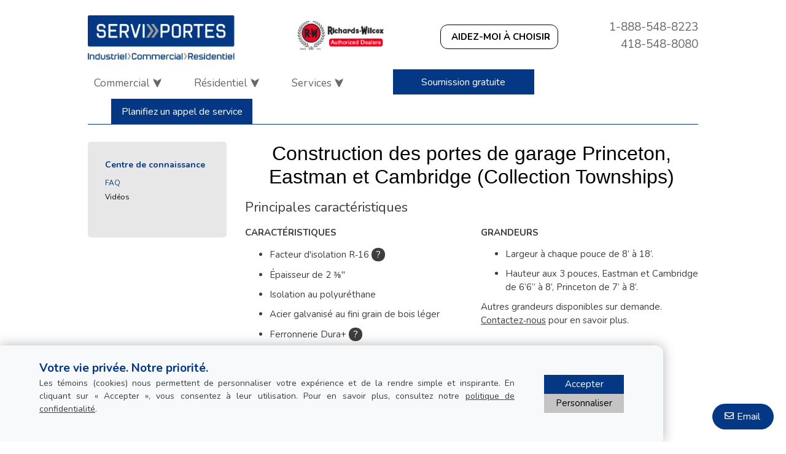

--- FILE ---
content_type: text/html; charset=UTF-8
request_url: https://www.servi-portes.com/fr-ca/informations/faq/construction-eastman-cambridge
body_size: 20440
content:
<!DOCTYPE html>
<html lang="fr" dir="ltr">
<head>
  <meta charset="utf-8" />
<meta name="description" content="Principales caractéristiques de la Princeton, de la Eastman et de la Cambridge (...)" />
<meta name="p:domain_verify" content="f7348d34afec34bea6ed50e25794f219" />
<meta name="Generator" content="XXXXXXXXXXXXXXXXXXXXXXXXXXXXXXXXXX" X>
<meta name="MobileOptimized" content="width" />
<meta name="HandheldFriendly" content="true" />
<meta name="viewport" content="width=device-width, initial-scale=1, user-scalable=yes" />
<script src="/modules/contrib/gtm_consent/js/gtm_consent.init.js"></script>
<style id="garaga-css-settings">:root {--color-1: #043884;}</style>
<link rel="icon" href="/sites/servi-portes.com/files/Favicon_ServiPorte.png" type="image/png" />
<link rel="alternate" hreflang="fr" href="https://www.servi-portes.com/fr-ca/informations/faq/construction-eastman-cambridge" />
<link rel="canonical" href="http://www.servi-portes.com/fr-ca/informations/faq/construction-eastman-cambridge" />
<link rel="shortlink" href="http://www.servi-portes.com/fr-ca/node/12011" />

  <title>Construction des portes de garage Princeton, Eastman et Cambridge (Collection Townships) | Le Groupe Servi-Portes</title>
  <link rel="preload" href="/themes/custom/garaga/fonts/Nunito/XRXV3I6Li01BKofINeaBTMnFcQ.woff2" as="font" type="font/woff2" crossorigin>
<link rel="preload" href="/themes/custom/garaga/fonts/Nunito/XRXX3I6Li01BKofIMNaDRs7nczIH.woff2" as="font" type="font/woff2" crossorigin>
  <link rel="preload" media="all" href="/sites/servi-portes.com/files/css/css_YI15jm0NOkov8iEPd29EAO3Kqm6ziIj36vNHvWOxY8M.css?delta=0&amp;language=fr&amp;theme=garaga&amp;include=eJxNjEEOwjAMBD-Uxk-qtsEJgcRBtoPK7-kBKLfZWWnSUKaLzgdaxA17KFAUkFXnZVF21Mb6sWse4tzaoC-E4n1NQ4zF6Y-Dvcy50wbjMJvXzjKJd1fYua_o29Ry9H9q5JwgT1i0hMZVzsvuVeIRrOkN-TVGqA" as="style" />
<link rel="preload" media="all" href="/sites/servi-portes.com/files/css/css_ivVTE696zNusB7WPHqbtVZphkmXZHzwaHKLQbMT1rc0.css?delta=1&amp;language=fr&amp;theme=garaga&amp;include=eJxNjEEOwjAMBD-Uxk-qtsEJgcRBtoPK7-kBKLfZWWnSUKaLzgdaxA17KFAUkFXnZVF21Mb6sWse4tzaoC-E4n1NQ4zF6Y-Dvcy50wbjMJvXzjKJd1fYua_o29Ry9H9q5JwgT1i0hMZVzsvuVeIRrOkN-TVGqA" as="style" />
<link rel="stylesheet" media="all" href="/sites/servi-portes.com/files/css/css_YI15jm0NOkov8iEPd29EAO3Kqm6ziIj36vNHvWOxY8M.css?delta=0&amp;language=fr&amp;theme=garaga&amp;include=eJxNjEEOwjAMBD-Uxk-qtsEJgcRBtoPK7-kBKLfZWWnSUKaLzgdaxA17KFAUkFXnZVF21Mb6sWse4tzaoC-E4n1NQ4zF6Y-Dvcy50wbjMJvXzjKJd1fYua_o29Ry9H9q5JwgT1i0hMZVzsvuVeIRrOkN-TVGqA" />
<link rel="stylesheet" media="all" href="/sites/servi-portes.com/files/css/css_ivVTE696zNusB7WPHqbtVZphkmXZHzwaHKLQbMT1rc0.css?delta=1&amp;language=fr&amp;theme=garaga&amp;include=eJxNjEEOwjAMBD-Uxk-qtsEJgcRBtoPK7-kBKLfZWWnSUKaLzgdaxA17KFAUkFXnZVF21Mb6sWse4tzaoC-E4n1NQ4zF6Y-Dvcy50wbjMJvXzjKJd1fYua_o29Ry9H9q5JwgT1i0hMZVzsvuVeIRrOkN-TVGqA" />

  <script type="application/json" data-drupal-selector="drupal-settings-json">{"path":{"baseUrl":"\/","pathPrefix":"fr-ca\/","currentPath":"node\/12011","currentPathIsAdmin":false,"isFront":false,"currentLanguage":"fr"},"pluralDelimiter":"\u0003","suppressDeprecationErrors":true,"gtag":{"tagId":"","consentMode":false,"otherIds":[],"events":[],"additionalConfigInfo":[]},"ajaxPageState":{"libraries":"eJxdjlEKwzAMQy-UNkcqSua42RIHYrd0t18YdN32ISM9gxCjg-E1G01TJ0Mu1B2_6RIgNx9oxZ5b15OmJkalNH8ax61xocXAnsf5zzPuOH5hdUNLbKIk5r-806caVR-g5LZiuZJsng7r0CuvqGHrPJZ-UEspQnborBGFslwvfWSZR2GOL-kLXHg","theme":"garaga","theme_token":null},"ajaxTrustedUrl":[],"gtm":{"tagId":null,"settings":{"data_layer":"dataLayer","include_classes":false,"allowlist_classes":"google\nnonGooglePixels\nnonGoogleScripts\nnonGoogleIframes","blocklist_classes":"customScripts\ncustomPixels","include_environment":false,"environment_id":"","environment_token":""},"tagIds":["GTM-W99NHM8"]},"ultimenu":{"canvasOff":"#header","canvasOn":"#main-wrapper, .featured-top, .site-footer"},"garaga":{"site":{"isDefault":false}},"user":{"uid":0,"permissionsHash":"d113516bcc3199577379234006db6da3f303052361a7fecc119a8221cfbc9c22"}}</script>
<script src="/sites/servi-portes.com/files/js/js_dAAh5njDngEuG2GhSVxRPdxMy7ebeM43jMPfWibvhrc.js?scope=header&amp;delta=0&amp;language=fr&amp;theme=garaga&amp;include=eJxdiFEKgCAQBS-k7ZHkVctm6Aq6RsdPgqD6eI-ZEVQIqEVj7ysbYuLq5K5hhq4084YjltqclCKJg0FIxv19wo7zG7MbC0vRxmr0YteTxcza6YELFoM1Bg"></script>
<script src="/modules/contrib/google_tag/js/gtag.js?t8keqk"></script>
<script src="/modules/contrib/google_tag/js/gtm.js?t8keqk"></script>

</head>
<body class="legroupeserviportes is-ultimenu-canvas is-ultimenu-canvas--hover lang-fr section-node path-node node--type-faq site-id--servi-portescom site-type--retailer">
<a href="#main-content" class="visually-hidden focusable skip-link">
  Aller au contenu principal
</a>
<div class="page-top-region">
  <noscript>XXXXXXXXXXXXXXXXXXXXXXXXXXXXXXXXXXXXXXXXXXXXXXXXXXXXXXXXXXXXXXXXXXXXXXXXXXXXXXXXXXXXXXXXXXXXXXXXXXXXXXXXXXXXXXXXXXXXXXXXXXXXXXXX;visibility:hidden"></iframe></noscript>

</div>
  <div class="dialog-off-canvas-main-canvas" data-off-canvas-main-canvas>
    <div class="off-canvas-wrapper page">
  <div class="inner-wrap off-canvas-wrapper-inner" id="inner-wrap" data-off-canvas-wrapper>
    <aside id="left-off-canvas-menu" class="off-canvas left-off-canvas-menu position-left" role="complementary" data-off-canvas>
      
    </aside>

    <aside id="right-off-canvas-menu" class="off-canvas right-off-canvas-menu position-right" role="complementary" data-off-canvas>
      
    </aside>

    <div class="off-canvas-content" data-off-canvas-content>
      <header class="row main-header" role="banner" aria-label="Entête du site">

        <div class="before-menu-subcontainer columns">
          <div class="row before-menu-container">
            <div class="small-12 medium-4 columns logo">
                                <div class="region region-header-logo">
    <div id="block-headerlogo" class="block block-headerlogo">
  
    
      <div class="body field field-block-content--body field-name-body field-type-text-with-summary field-label-hidden">
    <div class="field-items">
          <div class="field-item"><div class="mobile-header">
<div class="mobile-header-logo"><a href="/fr-ca" title="Retourner à la page d'accueil"><img loading="lazy" class="medium-10" alt="Logo Le Groupe Servi-Portes" data-entity-type="file" data-entity-uuid="331a6cc3-44fd-4b6a-9968-619b7c648a68" data-placeholder height="87" src="/sites/servi-portes.com/files/styles/rte_desktop/public/00_LeGroupeServi-Portes/LeGroupeServi-Portes_logo.jpg.webp?itok=Lu52hcVY" width="289"></a></div>

<div class="brand-name"><a href="/fr-ca" title="Retourner à la page d'accueil">Le Groupe Servi-Portes</a></div>
</div>

<div><input name="CodeClient" type="hidden" value="02SERVIP1"></div>
</div>
      </div>
</div>

  </div>

  </div>

                            <div class="mobile-menu-toggler columns small-2 medium-1 hide-for-large">
                <button class="c-hamburger c-hamburger--htx right" aria-label="Toggle main navigation">
                  <span>Toggle main navigation</span>
                </button>
              </div>
            </div>

                                          <div class="small-12 medium-8 columns contact">
                    <div class="region region-header-contact">
    <div id="block-headercontactmobile" class="show-for-small-only block block-headercontactmobile">
  
    
      <div class="mobile-cta-bar"><div class="cta-section"><a href="tel:1-888-548-8223"><i class="far fa-phone"></i> Appel</a></div><div class="cta-section"><a href="/fr-ca/nous-joindre?utm_source=ContactWidget&amp;utm_medium=Header-Contact"><i class="far fa-envelope"></i> Email</a></div><div class="cta-section"><a href="/fr-ca/obtenir-une-soumission"><i class="far fa-usd-square"></i> Prix</a></div></div>
  </div>
<div id="block-headercontact" class="mobile-header-logo block block-headercontact">
  
    
      <div class="body field field-block-content--body field-name-body field-type-text-with-summary field-label-hidden">
    <div class="field-items">
          <div class="field-item"><div class="row hide-for-small-only Martop-5 FlexDesktop"><div class="columns medium-3"><img loading="lazy" class="square align-center" alt="Richards Wilcox Doors Authorized Dealers Logo" data-entity-type="file" src="/sites/servi-portes.com/files/00_LeGroupeServi-Portes/RichardsWilcoxDoors_AuthorizedDealers.png" width="180"></div><div class="columns medium-5"><a class="button-outline-noir rond CAP iconMagicSparkles hmc" href="#" target="_blank" title="Aidez-moi à choisir ma porte de garage"><strong>Aidez-moi à choisir</strong></a></div><div class="columns medium-4"><p class="text-align-right font-19 No-Marbot Gris">1-888-548-8223</p><p class="text-align-right font-19 No-Marbot Gris">418-548-8080</p></div></div><div class="mobile-header Padding-10"><div class="mobile-header-logo show-for-small-only"><div class="row"><div class="columns small-6 small-centered"><img loading="lazy" class="square align-center" alt="Richards Wilcox Doors Authorized Dealers Logo" data-entity-type="file" src="/sites/servi-portes.com/files/00_LeGroupeServi-Portes/RichardsWilcoxDoors_AuthorizedDealers.png" width="100%"></div></div></div></div></div>
      </div>
</div>

  </div>

  </div>

                </div>
                                    </div>
        </div>

        <div class="row main-menu-container columns">
                      <div class="large-12 columns main-menu">
                <div class="region region-main-menu">
    <div id="block-ultimenumainnavigation" class="block block-ultimenumainnavigation">
  
    
      <ul id="ultimenu-main" data-ultimenu="main" class="ultimenu ultimenu--hover ultimenu--main ultimenu--htb ultimenu--horizontal ultimenu--basic"><li class="ultimenu__item uitem uitem--commercial-⮟ uitem--1 has-ultimenu"><span data-drupal-link-system-path="" class="ultimenu__link">Commercial ⮟<span class="caret" aria-hidden="true"></span></span><section class="ultimenu__flyout is-htb">
              <div class="ultimenu__region region region--count-15 region-ultimenu-main-ca6e84b0">
    <div id="block-ultimenumenuproduitsportesdegarageresidentielles" class="block block-ultimenumenuproduitsportesdegarageresidentielles">
  
    
      <div class="body field field-block-content--body field-name-body field-type-text-with-summary field-label-hidden">
    <div class="field-items">
          <div class="field-item"><p class="BoxPad-8-20"><a href="/fr-ca/lp/portes_de_garage?campaign=RW#RWCommercial" title="Portes de garage commerciales offertes par Richards-Wilcox">Portes de garage commerciales - <strong>Richards-Wilcox</strong></a></p>
</div>
      </div>
</div>

  </div>
<div id="block-ultimenumenuproduitscreezvotreportedegarage" class="block block-ultimenumenuproduitscreezvotreportedegarage">
  
    
      <div class="body field field-block-content--body field-name-body field-type-text-with-summary field-label-hidden">
    <div class="field-items">
          <div class="field-item"><p class="BoxPad-8-20"><a href="/fr-ca/portes-de-garage/commercial" title="Portes de garage commerciales">Portes de garage commerciales - <strong>GARAGA</strong></a></p></div>
      </div>
</div>

  </div>
<div id="block-ultimenumenuproduitsouvreportesdegarageresidentielles" class="block block-ultimenumenuproduitsouvreportesdegarageresidentielles">
  
    
      <div class="body field field-block-content--body field-name-body field-type-text-with-summary field-label-hidden">
    <div class="field-items">
          <div class="field-item"><p class="BoxPad-8-20"><a href="/fr-ca/ouvre-portes-de-garage/commercial" title="Ouvre-portes de garage commerciaux
">Ouvre-portes commerciaux - <strong>LiftMaster</strong></a></p></div>
      </div>
</div>

  </div>
<div id="block-ultimenumenuproduitscommercialesindustriellesagricoles" class="block block-ultimenumenuproduitscommercialesindustriellesagricoles">
  
    
      <div class="body field field-block-content--body field-name-body field-type-text-with-summary field-label-hidden">
    <div class="field-items">
          <div class="field-item"><p class="BoxPad-8-20"><a href="/fr-ca/autre-marques-commerciales/#Caoutchouc" title="Autres portes de garage commerciales et industrielles">Portes enroulantes industrielles, en caoutchouc</a></p></div>
      </div>
</div>

  </div>
<div id="block-ultimenumenuproduitsautresproduits" class="block block-ultimenumenuproduitsautresproduits">
  
    
      <div class="body field field-block-content--body field-name-body field-type-text-with-summary field-label-hidden">
    <div class="field-items">
          <div class="field-item"><p class="BoxPad-8-20"><a href="/fr-ca/autre-marques-commerciales/#Metal" title="Voir nos portes enroulantes industrielles, en métal">Portes enroulantes industrielles, en métal</a></p></div>
      </div>
</div>

  </div>
<div id="block-ultimenumenucommercialportescoupefeu" class="block block-ultimenumenucommercialportescoupefeu">
  
    
      <div class="body field field-block-content--body field-name-body field-type-text-with-summary field-label-hidden">
    <div class="field-items">
          <div class="field-item"><p class="BoxPad-8-20"><a href="/fr-ca/autre-marques-commerciales/#Feu" title="Autres portes de garage commerciales et industrielles">Portes coupe-feu</a></p></div>
      </div>
</div>

  </div>
<div id="block-ultimenumenucommercialportesmultilamesetspeciales" class="block block-ultimenumenucommercialportesmultilamesetspeciales">
  
    
      <div class="body field field-block-content--body field-name-body field-type-text-with-summary field-label-hidden">
    <div class="field-items">
          <div class="field-item"><p class="BoxPad-8-20"><a href="/fr-ca/autre-marques-commerciales/#Speciales" title="Autres portes de garage commerciales et industrielles">Portes multilames et spéciales</a></p>
</div>
      </div>
</div>

  </div>
<div id="block-ultimenumenucommercialniveleursdequais" class="block block-ultimenumenucommercialniveleursdequais">
  
    
      <div class="body field field-block-content--body field-name-body field-type-text-with-summary field-label-hidden">
    <div class="field-items">
          <div class="field-item"><p class="BoxPad-8-20"><a href="/fr-ca/autres-produits/#Niveleur" title="Autres produits offerts">Niveleurs de quais</a></p>
</div>
      </div>
</div>

  </div>
<div id="block-ultimenumenucommercialparechocsdeprotectiondequais" class="block block-ultimenumenucommercialparechocsdeprotectiondequais">
  
    
      <div class="body field field-block-content--body field-name-body field-type-text-with-summary field-label-hidden">
    <div class="field-items">
          <div class="field-item"><p class="BoxPad-8-20"><a href="/fr-ca/autres-produits/#Chocs" title="Autres produits offerts">Pare-chocs de protection de quais</a></p></div>
      </div>
</div>

  </div>
<div id="block-ultimenumenucommercialtableselevatrices" class="block block-ultimenumenucommercialtableselevatrices">
  
    
      <div class="body field field-block-content--body field-name-body field-type-text-with-summary field-label-hidden">
    <div class="field-items">
          <div class="field-item"><p class="BoxPad-8-20"><a href="/fr-ca/autres-produits/#Dock" title="Autres produits offerts">Tables élévatrices</a></p></div>
      </div>
</div>

  </div>
<div id="block-ultimenumenucommercialcoussinsdetancheite" class="block block-ultimenumenucommercialcoussinsdetancheite">
  
    
      <div class="body field field-block-content--body field-name-body field-type-text-with-summary field-label-hidden">
    <div class="field-items">
          <div class="field-item"><p class="BoxPad-8-20"><a href="/fr-ca/autres-produits/#Coussins" title="Autres produits offerts">Coussins d’étanchéité</a></p></div>
      </div>
</div>

  </div>
<div id="block-ultimenumenucommercialsystemesantichute" class="block block-ultimenumenucommercialsystemesantichute">
  
    
      <div class="body field field-block-content--body field-name-body field-type-text-with-summary field-label-hidden">
    <div class="field-items">
          <div class="field-item"><p class="BoxPad-8-20"><a href="/fr-ca/autres-produits/#Chute" title="Autres produits offerts">Systèmes anti-chute</a></p></div>
      </div>
</div>

  </div>
<div id="block-ultimenumenucommercialcrochetsderetentionpourniveleurs" class="block block-ultimenumenucommercialcrochetsderetentionpourniveleurs">
  
    
      <div class="body field field-block-content--body field-name-body field-type-text-with-summary field-label-hidden">
    <div class="field-items">
          <div class="field-item"><p class="BoxPad-8-20"><a href="/fr-ca/autres-produits/#Crochets" title="Autres produits offerts">Crochets de rétention pour niveleurs</a></p></div>
      </div>
</div>

  </div>
<div id="block-ultimenumenucommerciallumieresdequais" class="block block-ultimenumenucommerciallumieresdequais">
  
    
      <div class="body field field-block-content--body field-name-body field-type-text-with-summary field-label-hidden">
    <div class="field-items">
          <div class="field-item"><p class="BoxPad-8-20"><a href="/fr-ca/autres-produits/#Lumieres" title="Autres produits offerts">Lumières de quais</a></p></div>
      </div>
</div>

  </div>
<div id="block-ultimenumenucommercialautresouvreportescommerciaux" class="block block-ultimenumenucommercialautresouvreportescommerciaux">
  
    
      <div class="body field field-block-content--body field-name-body field-type-text-with-summary field-label-hidden">
    <div class="field-items">
          <div class="field-item"><p class="BoxPad-8-20"><a href="/fr-ca/autres-produits/#Autres" title="Autres produits offerts">Autres ouvre-portes commerciaux</a></p></div>
      </div>
</div>

  </div>

  </div>

          </section></li><li class="ultimenu__item uitem uitem--résidentiel-⮟ uitem--2 has-ultimenu"><span data-drupal-link-system-path="" class="ultimenu__link">Résidentiel ⮟<span class="caret" aria-hidden="true"></span></span><section class="ultimenu__flyout is-htb">
              <div class="ultimenu__region region region--count-5 region-ultimenu-main-9a63ce53">
    <div id="block-ultimenumenuservicesreparationdurgence" class="block block-ultimenumenuservicesreparationdurgence">
  
    
      <div class="body field field-block-content--body field-name-body field-type-text-with-summary field-label-hidden">
    <div class="field-items">
          <div class="field-item"><p class="BoxPad-8-20"><a href="/fr-ca/lp/portes_de_garage/?campaign=RW" title="Portes de garage résidentielles offertes par Richards-Wilcox">Portes de garage résidentielles -  <strong>Richards-Wilcox</strong></a></p></div>
      </div>
</div>

  </div>
<div id="block-ultimenumenuservicesplanifiezunappeldeservice" class="block block-ultimenumenuservicesplanifiezunappeldeservice">
  
    
      <div class="body field field-block-content--body field-name-body field-type-text-with-summary field-label-hidden">
    <div class="field-items">
          <div class="field-item"><p class="BoxPad-8-20"><a href="/fr-ca/portes-de-garage/residentiel/styles" title="Portes de garage résidentielles">Portes de garage résidentielles - <strong>GARAGA</strong></a></p></div>
      </div>
</div>

  </div>
<div id="block-ultimenumenuservicesentretienetreparation" class="block block-ultimenumenuservicesentretienetreparation">
  
    
      <div class="body field field-block-content--body field-name-body field-type-text-with-summary field-label-hidden">
    <div class="field-items">
          <div class="field-item"><p class="BoxPad-8-20"><a href="/fr-ca/ouvre-portes-de-garage/residentiel" title="Ouvre-portes de garage résidentiels offert par LiftMaster">Ouvre-portes résidentiels - <strong>LiftMaster</strong></a></p></div>
      </div>
</div>

  </div>
<div id="block-ultimenumenuservicesaccessoiresetpieces" class="block block-ultimenumenuservicesaccessoiresetpieces">
  
    
      <div class="body field field-block-content--body field-name-body field-type-text-with-summary field-label-hidden">
    <div class="field-items">
          <div class="field-item"><p class="BoxPad-8-20"><a href="/fr-ca/centredesign/selection" title="Créez votre porte de garage GARAGA">Créez votre porte - <strong>GARAGA</strong></a></p></div>
      </div>
</div>

  </div>
<div id="block-garaga-ultimenumenuresidentielaidezmoiachoisir" class="block block-garaga-ultimenumenuresidentielaidezmoiachoisir">
  
    
      <div class="body field field-block-content--body field-name-body field-type-text-with-summary field-label-hidden">
    <div class="field-items">
          <div class="field-item"><p class="BoxPad-8-20"><a class="hmc" href="#" target="_blank" title="Aidez-moi à choisir">Aidez-moi à choisir - <strong>GARAGA</strong></a></p></div>
      </div>
</div>

  </div>

  </div>

          </section></li><li class="ultimenu__item uitem uitem--services-⮟ uitem--3 has-ultimenu"><span data-drupal-link-system-path="" class="ultimenu__link">Services ⮟<span class="caret" aria-hidden="true"></span></span><section class="ultimenu__flyout is-htb">
              <div class="ultimenu__region region region--count-5 region-ultimenu-main-319e7e4f">
    <div id="block-ultimenumenuservicesreparationdurgence-2" class="block block-ultimenumenuservicesreparationdurgence-2">
  
    
      <div class="body field field-block-content--body field-name-body field-type-text-with-summary field-label-hidden">
    <div class="field-items">
          <div class="field-item"><p class="BoxPad-8-20"><a href="/fr-ca/appel-service?campaign=emergency" title="Appelez-nous pour une réparation d'urgence">Réparation d'urgence</a></p>
</div>
      </div>
</div>

  </div>
<div id="block-ultimenumenuservicesplanifiezunappeldeservice-2" class="block block-ultimenumenuservicesplanifiezunappeldeservice-2">
  
    
      <div class="body field field-block-content--body field-name-body field-type-text-with-summary field-label-hidden">
    <div class="field-items">
          <div class="field-item"><p class="BoxPad-8-20"><a href="/fr-ca/appel-service" title="Planifiez un appel de service en ligne">Planifiez un appel de service</a></p></div>
      </div>
</div>

  </div>
<div id="block-ultimenumenuservicesentretienetreparationdevotreportedegarage" class="block block-ultimenumenuservicesentretienetreparationdevotreportedegarage">
  
    
      <div class="body field field-block-content--body field-name-body field-type-text-with-summary field-label-hidden">
    <div class="field-items">
          <div class="field-item"><p class="BoxPad-8-20"><a href="/fr-ca/services-reparations" title="Entretien et réparation de votre porte de garage">Entretien et réparation de votre porte&nbsp;de&nbsp;garage</a></p></div>
      </div>
</div>

  </div>
<div id="block-ultimenumenuservicesaccessoiresetpieces-2" class="block block-ultimenumenuservicesaccessoiresetpieces-2">
  
    
      <div class="body field field-block-content--body field-name-body field-type-text-with-summary field-label-hidden">
    <div class="field-items">
          <div class="field-item"><p class="BoxPad-8-20"><a href="/fr-ca/pieces-accessoires-porte-garage" title="Accessoires et pièces de porte de garage">Accessoires et pièces</a></p>
</div>
      </div>
</div>

  </div>
<div id="block-ultimenumenuservicesfaq" class="block block-ultimenumenuservicesfaq">
  
    
      <div class="body field field-block-content--body field-name-body field-type-text-with-summary field-label-hidden">
    <div class="field-items">
          <div class="field-item"><p class="BoxPad-8-20"><a href="/fr-ca/informations/faq" title="Questions les plus souvent demandées !">FAQ pour votre porte de garage</a></p></div>
      </div>
</div>

  </div>

  </div>

          </section></li><li class="ultimenu__item uitem uitem--soumission-gratuite uitem--4"><a href="/fr-ca/obtenir-une-soumission" data-drupal-link-system-path="node/8326" class="ultimenu__link">Soumission gratuite</a></li><li class="ultimenu__item uitem uitem--planifiez-un-appel-de-service uitem--5"><a href="/fr-ca/appel-service" data-drupal-link-system-path="node/8346" class="ultimenu__link">Planifiez un appel de service</a></li></ul><button data-ultimenu-button="#ultimenu-main" class="button button--ultimenu"
        aria-label="Menu" value="Menu"><span class="bars">Menu</span></button>
  </div>

  </div>

            </div>
                                <div id="mobile-main-menu" class="columns mobile-main-menu hide-for-large">
              <div class="mobile-menu-content">
                  <div class="region region-mobile-main-menu">
    <nav role="navigation" aria-label="Main navigation Mobile" id="block-mainnavigationmobile" class="block block-mainnavigationmobile">
  
              <ul class="menu">
                    <li class="menu-item menu-item--expanded">
        <a href="/fr-ca" data-drupal-link-system-path="&lt;front&gt;">Commercial</a>
                                <ul class="menu">
                    <li class="menu-item">
        <a href="/fr-ca/lp/portes_de_garage?campaign=RW#RWCommercial" data-drupal-link-query="{&quot;campaign&quot;:&quot;RW&quot;}" data-drupal-link-system-path="node/11211">Portes de garage commerciales - Richards-Wilcox</a>
                      </li>
                <li class="menu-item">
        <a href="/fr-ca/portes-de-garage/commercial" data-drupal-link-system-path="node/9231">Portes de garage commerciales - GARAGA</a>
                      </li>
                <li class="menu-item">
        <a href="/fr-ca/ouvre-portes-de-garage/commercial" data-drupal-link-system-path="node/11191">Ouvre-portes commerciaux - LiftMaster</a>
                      </li>
                <li class="menu-item">
        <a href="/fr-ca/autre-marques-commerciales#Caoutchouc" data-drupal-link-system-path="node/11306">Portes enroulantes industrielles, en caoutchouc</a>
                      </li>
                <li class="menu-item">
        <a href="/fr-ca/autre-marques-commerciales#Metal" data-drupal-link-system-path="node/11306">Portes enroulantes industrielles, en métal</a>
                      </li>
                <li class="menu-item">
        <a href="/fr-ca/autre-marques-commerciales#Feu" data-drupal-link-system-path="node/11306">Portes coupe-feu</a>
                      </li>
                <li class="menu-item">
        <a href="/fr-ca/autre-marques-commerciales#Speciales" data-drupal-link-system-path="node/11306">Portes multilames et spéciales</a>
                      </li>
                <li class="menu-item">
        <a href="/fr-ca/autres-produits#Niveleur" data-drupal-link-system-path="node/8356">Niveleurs de quais</a>
                      </li>
                <li class="menu-item">
        <a href="/fr-ca/autres-produits#Chocs" data-drupal-link-system-path="node/8356">Pare-chocs de protection de quais</a>
                      </li>
                <li class="menu-item">
        <a href="/fr-ca/autres-produits#Dock" data-drupal-link-system-path="node/8356">Tables élévatrices</a>
                      </li>
                <li class="menu-item">
        <a href="/fr-ca/autres-produits#Coussins" data-drupal-link-system-path="node/8356">Coussins d’étanchéité</a>
                      </li>
                <li class="menu-item">
        <a href="/fr-ca/autres-produits#Chute" data-drupal-link-system-path="node/8356">Systèmes anti-chute</a>
                      </li>
                <li class="menu-item">
        <a href="/fr-ca/autres-produits#Lumieres" data-drupal-link-system-path="node/8356">Lumières de quais</a>
                      </li>
                <li class="menu-item">
        <a href="/fr-ca/autres-produits#Autres" data-drupal-link-system-path="node/8356">Autres ouvre-portes commerciaux</a>
                      </li>
        </ul>
  
                          <span class="mobile-submenu-toggler"></span>
              </li>
                <li class="menu-item menu-item--expanded">
        <a href="/fr-ca" data-drupal-link-system-path="&lt;front&gt;">Résidentiel</a>
                                <ul class="menu">
                    <li class="menu-item">
        <a href="/fr-ca/lp/portes_de_garage?campaign=RW" data-drupal-link-query="{&quot;campaign&quot;:&quot;RW&quot;}" data-drupal-link-system-path="node/11211">Portes de garage résidentielles -  Richards-Wilcox</a>
                      </li>
                <li class="menu-item">
        <a href="/fr-ca/portes-de-garage/residentiel/styles" data-drupal-link-system-path="node/13216">Portes de garage résidentielles - GARAGA</a>
                      </li>
                <li class="menu-item">
        <a href="/fr-ca/ouvre-portes-de-garage/residentiel" data-drupal-link-system-path="node/9091">Ouvre-portes résidentiels - LiftMaster</a>
                      </li>
                <li class="menu-item">
        <a href="/fr-ca/centredesign/selection" data-drupal-link-system-path="node/8961">Créez votre porte - GARAGA</a>
                      </li>
                <li class="menu-item">
        <a href="" class="hmc" target="_blank">Aidez-moi à choisir - GARAGA</a>
                      </li>
        </ul>
  
                          <span class="mobile-submenu-toggler"></span>
              </li>
                <li class="menu-item menu-item--expanded menu-item--active-trail">
        <a href="/fr-ca" data-drupal-link-system-path="&lt;front&gt;">Services</a>
                                <ul class="menu">
                    <li class="menu-item">
        <a href="/fr-ca/appel-service?campaign=emergency" data-drupal-link-query="{&quot;campaign&quot;:&quot;emergency&quot;}" data-drupal-link-system-path="node/8346">Réparation d&#039;urgence</a>
                      </li>
                <li class="menu-item">
        <a href="/fr-ca/services-reparations" data-drupal-link-system-path="node/8336">Entretien et réparation de votre porte de garage</a>
                      </li>
                <li class="menu-item">
        <a href="/fr-ca/pieces-porte-de-garage" data-drupal-link-system-path="node/9396">Accessoires et pièces</a>
                      </li>
                <li class="menu-item menu-item--active-trail">
        <a href="/fr-ca/informations/faq" data-drupal-link-system-path="information/faq">FAQ pour votre porte de garage</a>
                      </li>
        </ul>
  
                          <span class="mobile-submenu-toggler"></span>
              </li>
                <li class="menu-item">
        <a href="/fr-ca/obtenir-une-soumission" data-drupal-link-system-path="node/8326">Soumission gratuite</a>
                      </li>
                <li class="menu-item">
        <a href="/fr-ca/appel-service" data-drupal-link-system-path="node/8346">Planifiez un appel de service</a>
                      </li>
        </ul>
  

</nav>

  </div>

              </div>
            </div>
                  </div>
      </header>

      <div class="row main-content container">
                  <div id="sidebar-first" class="columns large-3 sidebar">
            <div class="sidebar-first">
                <div class="region region-sidebar-first">
    <nav role="navigation" aria-labelledby="block-left-sidebar-menu" id="block-left-sidebar" class="block block-left-sidebar">
            
  <h2 class="block-title visually-hidden" id="block-left-sidebar-menu">Left sidebar menu</h2>
  

        
              <ul class="menu">
                    <li class="menu-item menu-item--expanded">
        <span>À propos de nous</span>
                                <ul class="menu">
                    <li class="menu-item">
        <a href="/fr-ca/a-propos-de-nous" data-drupal-link-system-path="node/8296">Notre entreprise</a>
                      </li>
        </ul>
  
                          <span class="mobile-submenu-toggler"></span>
              </li>
                <li class="menu-item menu-item--expanded">
        <span>Services</span>
                                <ul class="menu">
                    <li class="menu-item menu-item--expanded">
        <a href="/fr-ca/services-reparations" data-drupal-link-system-path="node/8336">Services et réparations</a>
                                <ul class="menu">
                    <li class="menu-item">
        <a href="/fr-ca/appel-service" data-drupal-link-system-path="node/8346">Planifiez un appel de service</a>
                      </li>
        </ul>
  
                          <span class="mobile-submenu-toggler"></span>
              </li>
                <li class="menu-item">
        <a href="/fr-ca/architectes-contracteurs" data-drupal-link-system-path="node/8321">Architectes et contracteurs</a>
                      </li>
        </ul>
  
                          <span class="mobile-submenu-toggler"></span>
              </li>
                <li class="menu-item menu-item--collapsed">
        <span>Garaga</span>
                      </li>
                <li class="menu-item menu-item--expanded menu-item--active-trail">
        <span>Centre de connaissance</span>
                                <ul class="menu">
                    <li class="menu-item menu-item--active-trail">
        <a href="/fr-ca/informations/faq" data-drupal-link-system-path="information/faq">FAQ</a>
                      </li>
                <li class="menu-item menu-item--collapsed">
        <a href="/fr-ca/video" data-drupal-link-system-path="node/8971">Vidéos</a>
                      </li>
        </ul>
  
                          <span class="mobile-submenu-toggler"></span>
              </li>
        </ul>
  


  </nav>

  </div>

            </div>
          </div>
        
        <main id="main" class="large-9 columns"  role="main">
          
          <a id="main-content"></a>
          <section>
              <div class="region region-content">
    <div data-drupal-messages-fallback class="hidden"></div><div id="block-pagetitle" class="block block-pagetitle">
  
    
      
  <h1>
<span class="field-wrapper">Construction des portes de garage Princeton, Eastman et Cambridge (Collection Townships)</span>
</h1>


  </div>
<div id="block-mainpagecontent" class="block block-mainpagecontent">
  
    
      <article id="node-12011"  about="/fr-ca/informations/faq/construction-eastman-cambridge">
  
    

  
    <div>
    <div class="body field field-node--body field-name-body field-type-text-with-summary field-label-hidden">
    <div class="field-items">
          <div class="field-item"><h2 class="darkGrey">Principales caractéristiques</h2><div class="row"><div class="medium-6 columns"><h3 class="CAP darkGrey"><strong>Caractéristiques</strong></h3><ul><li>Facteur d'isolation R‑16 <a class="btnQuestion small-2 text-align-center" href="/fr-ca/informations/faq/facteur-R/" title="Qu’est-ce que le facteur R ou le facteur d’isolation d’une porte de garage">?</a></li><li>Épaisseur de 2&nbsp;⅜"</li><li>Isolation au polyuréthane</li><li>Acier galvanisé au fini grain de bois léger</li><li>Ferronnerie Dura+ <a class="btnQuestion small-2 text-align-center" href="/fr-ca/informations/faq/dura-plus-value-kit/" title="Qu’est-ce que la ferronnerie pour portes de garage résidentielles Dura+">?</a></li><li>Peu importe la couleur de porte choisie, l’intérieur d'une section fenêtre Panoramique est toujours de couleur Blanc.</li></ul></div><div class="medium-6 columns"><h3 class="CAP darkGrey"><strong>Grandeurs</strong></h3><ul><li>Largeur à chaque pouce de 8’ à 18’.</li><li>Hauteur aux 3&nbsp;pouces, Eastman et Cambridge de 6’6” à&nbsp;8’, Princeton de 7’ à&nbsp;8’.</li></ul><p>Autres grandeurs disponibles sur demande. <a href="/fr-ca/nous-joindre/" title="Nous joindre">Contactez‑nous</a> pour en savoir plus.</p></div></div><h3 class="CAP darkGrey Marbot-10"><strong>Couleurs</strong></h3><h3 class="Marbot-20">ACIER (grain de bois léger)</h3><h3 class="Marbot-10 font-17">Couleurs solides</h3><h4 class="No-Martop Marbot-10">Standard</h4><div class="row small-up-2 medium-up-4 large-up-6"><div class="column column-block text-align-center"><p><img loading="lazy" alt="Couleur Blanc glacier pour porte de garage Garaga en acier" data-entity-type="file" height="110" src="https://www.garaga.com/sites/default/files/00_Garaga/Products/Residential/Doors/Color/20_Small_BlancGlacier.png" width="300"></p><p class="Martop-10 Marbot-20">Blanc glacier</p></div><div class="column column-block text-align-center"><p><img loading="lazy" alt="Couleur Sable pour porte de garage Garaga en acier" data-entity-type="file" height="110" src="https://www.garaga.com/sites/default/files/00_Garaga/Products/Residential/Doors/Color/20_Small_DesertSand.png" width="300"></p><p class="Martop-10 Marbot-20">Sable</p></div><div class="column column-block text-align-center"><p><img loading="lazy" alt="Couleur Argile pour porte de garage Garaga en acier" data-entity-type="file" height="110" src="https://www.garaga.com/sites/default/files/00_Garaga/Products/Residential/Doors/Color/20_Small_Claystone.png" width="300"></p><p class="Martop-10 Marbot-20">Argile</p></div><div class="column column-block text-align-center"><p><img loading="lazy" alt="Couleur Sablon pour porte de garage Garaga en acier" data-entity-type="file" height="110" src="https://www.garaga.com/sites/default/files/00_Garaga/Products/Residential/Doors/Color/20_Small_DarkSand.png" width="300"></p><p class="Martop-10 Marbot-20">Sablon</p></div><div class="column column-block text-align-center"><p><img loading="lazy" alt="Couleur Brun commercial pour porte de garage Garaga en acier" data-entity-type="file" height="110" src="https://www.garaga.com/sites/default/files/00_Garaga/Products/Residential/Doors/Color/20_Small_MokaBrown.png" width="300"></p><p class="Martop-10 Marbot-20">Brun commercial</p></div></div><h4 class="No-Martop Marbot-10">Premium</h4><div class="row small-up-2 medium-up-4 large-up-6"><div class="column column-block text-align-center"><p><img loading="lazy" alt="Couleur Charbon pour porte de garage Garaga en acier" data-entity-type="file" height="110" src="https://www.garaga.com/sites/default/files/00_Garaga/Products/Residential/Doors/Color/20_Small_Charcoal.png" width="300"></p><p class="Martop-10 Marbot-20">Charbon</p></div><div class="column column-block text-align-center"><p><img loading="lazy" alt="Couleur Vert conifère pour porte de garage Garaga en acier" data-entity-type="file" height="110" src="https://www.garaga.com/sites/default/files/00_Garaga/Products/Residential/Doors/Color/20_Small_Evergreen.png" width="300"></p><p class="Martop-10 Marbot-20">Vert conifère</p></div><div class="column column-block text-align-center"><p><img loading="lazy" alt="Couleur Noir pour porte de garage Garaga en acier" data-entity-type="file" height="110" src="https://www.garaga.com/sites/default/files/00_Garaga/Products/Residential/Doors/Color/20_Small_Black.png" width="300"></p><p class="Martop-10 Marbot-20">Noir</p></div><div class="column column-block text-align-center"><p><img loading="lazy" alt="Couleur Minerai de fer pour porte de garage Garaga en acier" data-entity-type="file" height="110" src="https://www.garaga.com/sites/default/files/00_Garaga/Products/Residential/Color/20_Small_IronOre.png" width="300"></p><p class="Martop-10 Marbot-20">Minerai de fer</p></div></div><h3 class="Marbot-10 font-17">Faux bois</h3><div class="row small-up-2 medium-up-4 large-up-6"><div class="column column-block text-align-center"><p><img loading="lazy" alt="Couleur Noyer chocolaté pour porte de garage Garaga en acier" data-entity-type="file" height="110" src="https://www.garaga.com/sites/default/files/00_Garaga/Products/Residential/Doors/Color/20_Small_ChocolateWalnut.png" width="300"></p><p class="Martop-10 Marbot-20">Noyer chocolaté</p></div><div class="column column-block text-align-center"><p><img loading="lazy" alt="Couleur Gris patiné pour porte de garage Garaga en acier" data-entity-type="file" height="110" src="https://www.garaga.com/sites/default/files/00_Garaga/Products/Residential/Doors/Color/20_Small_IronOreWalnut.png" width="300"></p><p class="Martop-10 Marbot-20">Gris patiné</p></div><div class="column column-block text-align-center"><p><img loading="lazy" alt="Couleur Noyer foncé pour porte de garage Garaga en acier" data-entity-type="file" height="110" src="https://www.garaga.com/sites/default/files/00_Garaga/Products/Residential/Doors/Color/20Mid_Small_DarkWalnut.png" width="300"></p><p class="Martop-10 Marbot-20">Noyer foncé</p></div></div><h3 class="Marbot-20">Couleurs de moulures</h3><h3 class="Marbot-10 font-17">Couleurs solides</h3><div class="row small-up-2 medium-up-4 large-up-6"><div class="column column-block text-align-center"><p><img loading="lazy" alt="Couleurs de moulures Blanc glacier" data-entity-type="file" height="110" src="https://www.garaga.com/sites/default/files/00_Garaga/Products/Residential/Doors/Color/20_Small_BlancGlacier.png" width="300"></p><p class="Martop-10 Marbot-20">Blanc glacier</p></div><div class="column column-block text-align-center"><p><img loading="lazy" alt="Couleurs de moulures Sable" data-entity-type="file" height="110" src="https://www.garaga.com/sites/default/files/00_Garaga/Products/Residential/Doors/Color/20_Small_DesertSand.png" width="300"></p><p class="Martop-10 Marbot-20">Sable</p></div><div class="column column-block text-align-center"><p><img loading="lazy" alt="Couleurs de moulures Argile" data-entity-type="file" height="110" src="https://www.garaga.com/sites/default/files/00_Garaga/Products/Residential/Doors/Color/20_Small_Claystone.png" width="300"></p><p class="Martop-10 Marbot-20">Argile</p></div><div class="column column-block text-align-center"><p><img loading="lazy" alt="Couleurs de moulures Noir" data-entity-type="file" height="110" src="https://www.garaga.com/sites/default/files/00_Garaga/Products/Residential/Doors/Color/20_Small_Black.png" width="300"></p><p class="Martop-10 Marbot-20">Noir</p></div></div><h3 class="Marbot-10 font-17">Faux bois</h3><div class="row small-up-2 medium-up-4 large-up-6"><div class="column column-block text-align-center"><p><img loading="lazy" alt="Couleurs de moulures Noyer chocolaté" data-entity-type="file" height="110" src="https://www.garaga.com/sites/default/files/00_Garaga/Products/Residential/Doors/Color/20_Small_ChocolateWalnut.png" width="300"></p><p class="Martop-10 Marbot-20">Noyer chocolaté</p></div></div><p class="font-13 Marbot-40"><em>Couleurs </em><a href="/fr-ca/informations/lexique/couleur-premium" title="Premium"><em>Premium</em></a><em> et Faux bois&nbsp;: de légers frais supplémentaires s’appliquent.</em></p><p class="font-13 Marbot-40"><em>La précision des couleurs sur notre site web peut varier selon la calibration de votre écran. Pour un aperçu de l'apparence exacte des couleurs, communiquez avec un détaillant Garaga pour recevoir un échantillon.</em></p><h3 class="CAP darkGrey Marbot-10"><strong>Configurations</strong></h3><h4 class="darkGrey CAP Marbot-10">Princeton</h4><p>La Princeton est uniquement fabriquée avec une section Panoramique de 30" de haut.</p><div class="row"><div class="columns"><div class="hide-for-small-only"><p>Princeton P-11</p><p><img loading="lazy" class="square" alt="Configurations Princeton P-11" data-entity-type="file" data-placeholder height="164" src="https://www.garaga.com/sites/default/files/00_Garaga/KnowledgeCenter/FAQ/Layout_PrincetonP11.jpg" width="738"></p></div><table class="show-for-small-only TableFull" style="width:100%;" border="0" cellpadding="0" cellspacing="0"><tbody><tr><td>Princeton P-11</td></tr><tr><td><img loading="lazy" class="square" alt="Princeton P-11 - 2 volets" data-entity-type="file" data-placeholder height="150" src="https://www.garaga.com/sites/default/files/00_Garaga/KnowledgeCenter/FAQ/PrincetonP11_8ft.jpg" width="171"></td></tr><tr><td>8' à 11'</td></tr><tr><td><img loading="lazy" class="square" alt="Princeton P-11 - 3 volets" data-entity-type="file" data-placeholder height="150" src="https://www.garaga.com/sites/default/files/00_Garaga/KnowledgeCenter/FAQ/PrincetonP11_12ft.jpg" width="258"></td></tr><tr><td>12' à 15'</td></tr><tr><td><img loading="lazy" class="square" alt="Princeton P-11 - 4 volets" data-entity-type="file" data-placeholder height="150" src="https://www.garaga.com/sites/default/files/00_Garaga/KnowledgeCenter/FAQ/PrincetonP11_16ft.jpg" width="343"></td></tr><tr><td>16' à 18'</td></tr></tbody></table><div class="hide-for-small-only"><p>Princeton P-12</p><p><img loading="lazy" class="square" alt="Configurations Princeton P-12" data-entity-type="file" data-placeholder height="164" src="https://www.garaga.com/sites/default/files/00_Garaga/KnowledgeCenter/FAQ/Layout_PrincetonP12.jpg" width="738"></p></div><table class="show-for-small-only TableFull" style="width:100%;" border="0" cellpadding="0" cellspacing="0"><tbody><tr><td>Princeton P-12</td></tr><tr><td><img loading="lazy" class="square" alt="Princeton P-12 - 2 volets" data-entity-type="file" data-placeholder height="150" src="https://www.garaga.com/sites/default/files/00_Garaga/KnowledgeCenter/FAQ/PrincetonP12_8ft.jpg" width="171"></td></tr><tr><td>8' à 11'</td></tr><tr><td><img loading="lazy" class="square" alt="Princeton P-12 - 3 volets" data-entity-type="file" data-placeholder height="150" src="https://www.garaga.com/sites/default/files/00_Garaga/KnowledgeCenter/FAQ/PrincetonP12_12ft.jpg" width="258"></td></tr><tr><td>12' à 15'</td></tr><tr><td><img loading="lazy" class="square" alt="Princeton P-12 - 4 volets" data-entity-type="file" data-placeholder height="150" src="https://www.garaga.com/sites/default/files/00_Garaga/KnowledgeCenter/FAQ/PrincetonP12_16ft.jpg" width="343"></td></tr><tr><td>16' à 18'</td></tr></tbody></table><div class="hide-for-small-only"><p>Princeton P-13</p><p><img loading="lazy" class="square" alt="Configurations - Princeton P-13" data-entity-type="file" data-placeholder height="164" src="https://www.garaga.com/sites/default/files/00_Garaga/KnowledgeCenter/FAQ/Layout_PrincetonP13.jpg" width="738"></p></div><table class="show-for-small-only TableFull" style="width:100%;" border="0" cellpadding="0" cellspacing="0"><tbody><tr><td>Princeton P-13</td></tr><tr><td><img loading="lazy" class="square" alt="Princeton P-13 - 2 volets" data-entity-type="file" data-placeholder height="150" src="https://www.garaga.com/sites/default/files/00_Garaga/KnowledgeCenter/FAQ/PrincetonP13_8ft.jpg" width="171"></td></tr><tr><td>8' à 11'</td></tr><tr><td><img loading="lazy" class="square" alt="Princeton P-13 - 3 volets" data-entity-type="file" data-placeholder height="150" src="https://www.garaga.com/sites/default/files/00_Garaga/KnowledgeCenter/FAQ/PrincetonP13_12ft.jpg" width="258"></td></tr><tr><td>12' à 15'</td></tr><tr><td><img loading="lazy" class="square" alt="Princeton P-13 - 4 volets" data-entity-type="file" data-placeholder height="150" src="https://www.garaga.com/sites/default/files/00_Garaga/KnowledgeCenter/FAQ/PrincetonP13_16ft.jpg" width="343"></td></tr><tr><td>16' à 18'</td></tr></tbody></table><div class="hide-for-small-only"><p>Princeton P-21</p><p><img loading="lazy" class="square" alt="Configurations - Princeton P-21" data-entity-type="file" data-placeholder height="164" src="https://www.garaga.com/sites/default/files/00_Garaga/KnowledgeCenter/FAQ/Layout_PrincetonP21.jpg" width="738"></p></div><table class="show-for-small-only TableFull" style="width:100%;" border="0" cellpadding="0" cellspacing="0"><tbody><tr><td>Princeton P-21</td></tr><tr><td><img loading="lazy" class="square" alt="Princeton P-21 - 2 volets" data-entity-type="file" data-placeholder height="150" src="https://www.garaga.com/sites/default/files/00_Garaga/KnowledgeCenter/FAQ/PrincetonP21_8ft.jpg" width="171"></td></tr><tr><td>8' à 11'</td></tr><tr><td><img loading="lazy" class="square" alt="Princeton P-21 - 3 volets" data-entity-type="file" data-placeholder height="150" src="https://www.garaga.com/sites/default/files/00_Garaga/KnowledgeCenter/FAQ/PrincetonP21_12ft.jpg" width="258"></td></tr><tr><td>12' à 15'</td></tr><tr><td><img loading="lazy" class="square" alt="Princeton P-21 - 4 volets" data-entity-type="file" data-placeholder height="150" src="https://www.garaga.com/sites/default/files/00_Garaga/KnowledgeCenter/FAQ/PrincetonP21_16ft.jpg" width="343"></td></tr><tr><td>16' à 18'</td></tr></tbody></table><div class="hide-for-small-only"><p>Princeton P-22</p><p><img loading="lazy" class="square" alt="Configurations - Princeton P-22" data-entity-type="file" data-placeholder height="164" src="https://www.garaga.com/sites/default/files/00_Garaga/KnowledgeCenter/FAQ/Layout_PrincetonP22.jpg" width="738"></p></div><table class="show-for-small-only TableFull" style="width:100%;" border="0" cellpadding="0" cellspacing="0"><tbody><tr><td>Princeton P-22</td></tr><tr><td><img loading="lazy" class="square" alt="Princeton P-22 - 2 volets" data-entity-type="file" data-placeholder height="150" src="https://www.garaga.com/sites/default/files/00_Garaga/KnowledgeCenter/FAQ/PrincetonP22_8ft.jpg" width="171"></td></tr><tr><td>8' à 11'</td></tr><tr><td><img loading="lazy" class="square" alt="Princeton P-22 - 3 volets" data-entity-type="file" data-placeholder height="150" src="https://www.garaga.com/sites/default/files/00_Garaga/KnowledgeCenter/FAQ/PrincetonP22_12ft.jpg" width="258"></td></tr><tr><td>12' à 15'</td></tr><tr><td><img loading="lazy" class="square" alt="Princeton P-22 - 4 volets" data-entity-type="file" data-placeholder height="150" src="https://www.garaga.com/sites/default/files/00_Garaga/KnowledgeCenter/FAQ/PrincetonP22_16ft.jpg" width="343"></td></tr><tr><td>16' à 18'</td></tr></tbody></table><div class="hide-for-small-only Marbot-50"><p>Princeton P-23</p><p><img loading="lazy" class="square" alt="Configurations - Princeton P-23" data-entity-type="file" data-placeholder height="164" src="https://www.garaga.com/sites/default/files/00_Garaga/KnowledgeCenter/FAQ/Layout_PrincetonP23.jpg" width="738"></p></div><table class="show-for-small-only TableFull Marbot-50" style="width:100%;" border="0" cellpadding="0" cellspacing="0"><tbody><tr><td>Princeton P-23</td></tr><tr><td><img loading="lazy" class="square" alt="Princeton P-23 - 2 volets" data-entity-type="file" data-placeholder height="150" src="https://www.garaga.com/sites/default/files/00_Garaga/KnowledgeCenter/FAQ/PrincetonP23_8ft.jpg" width="171"></td></tr><tr><td>8' à 11'</td></tr><tr><td><img loading="lazy" class="square" alt="Princeton P-23 - 3 volets" data-entity-type="file" data-placeholder height="150" src="https://www.garaga.com/sites/default/files/00_Garaga/KnowledgeCenter/FAQ/PrincetonP23_12ft.jpg" width="258"></td></tr><tr><td>12' à 15'</td></tr><tr><td><img loading="lazy" class="square" alt="Princeton P-23 - 4 volets" data-entity-type="file" data-placeholder height="150" src="https://www.garaga.com/sites/default/files/00_Garaga/KnowledgeCenter/FAQ/PrincetonP23_16ft.jpg" width="343"></td></tr><tr><td>16' à 18'</td></tr></tbody></table><div class="hide-for-small-only Marbot-50"><p>Princeton P-31</p><p><img loading="lazy" class="square" alt="Configurations - Princeton P-31" data-entity-type="file" data-placeholder height="164" src="https://www.garaga.com/sites/default/files/00_Garaga/KnowledgeCenter/FAQ/Layout_PrincetonP31.jpg" width="738"></p></div><table class="show-for-small-only TableFull Marbot-50" style="width:100%;" border="0" cellpadding="0" cellspacing="0"><tbody><tr><td>Princeton P-31</td></tr><tr><td><img loading="lazy" class="square" alt="Princeton P-31 - 2 volets" data-entity-type="file" data-placeholder height="150" src="https://www.garaga.com/sites/default/files/00_Garaga/KnowledgeCenter/FAQ/PrincetonP31_8ft.jpg" width="171"></td></tr><tr><td>8' à 11'</td></tr><tr><td><img loading="lazy" class="square" alt="Princeton P-31 - 3 volets" data-entity-type="file" data-placeholder height="150" src="https://www.garaga.com/sites/default/files/00_Garaga/KnowledgeCenter/FAQ/PrincetonP31_12ft.jpg" width="258"></td></tr><tr><td>12' à 15'</td></tr><tr><td><img loading="lazy" class="square" alt="Princeton P-31 - 4 volets" data-entity-type="file" data-placeholder height="150" src="https://www.garaga.com/sites/default/files/00_Garaga/KnowledgeCenter/FAQ/PrincetonP31_16ft.jpg" width="343"></td></tr><tr><td>16' à 18'</td></tr></tbody></table><p>Exemple de panoramique pour la Princeton et la Eastman</p><div class="row Marbot-50"><div class="medium-4 columns"><img loading="lazy" class="square Marbot-20" alt="Exemple de panoramique de la Princeton" data-entity-type="file" height="232" src="https://www.garaga.com/sites/default/files/00_Garaga/KnowledgeCenter/FAQ/Princeton_PanoramicExample.jpg" width="307"></div><div class="medium-4 columns end"><img loading="lazy" class="square" alt="Exemple de panoramique de la Eastman" data-entity-type="file" height="232" src="https://www.garaga.com/sites/default/files/00_Garaga/KnowledgeCenter/FAQ/Eastman_PanoramicExample.jpg" width="307"></div></div><h4 class="darkGrey CAP Marbot-10">Eastman</h4><p>La Eastman est offerte avec une section Panoramique de 24" de haut, avec fenêtres régulières ou sans fenêtre dans la section du haut.</p><div class="row"><div class="columns"><div class="hide-for-small-only"><p>Eastman E-11</p><p><img loading="lazy" class="square" alt="Eastman E-11" data-entity-type="file" data-placeholder height="157" src="https://www.garaga.com/sites/default/files/00_Garaga/KnowledgeCenter/FAQ/E-11.jpg" width="738"></p></div><table class="show-for-small-only TableFull" style="width:100%;" border="0" cellpadding="0" cellspacing="0"><tbody><tr><td>Eastman E-11</td></tr><tr><td><img loading="lazy" class="square" alt="E-11, 2 volets" data-entity-type="file" data-placeholder height="150" src="https://www.garaga.com/sites/default/files/00_Garaga/KnowledgeCenter/FAQ/E-11_2volets.jpg" width="213"></td></tr><tr><td>8' à 11'</td></tr><tr><td><img loading="lazy" class="square" alt="E-11, 3 volets" data-entity-type="file" data-placeholder height="150" src="https://www.garaga.com/sites/default/files/00_Garaga/KnowledgeCenter/FAQ/E-11_3volets.jpg" width="274"></td></tr><tr><td>12' à 15'</td></tr><tr><td><img loading="lazy" class="square" alt="E-11, 4 volets" data-entity-type="file" data-placeholder height="150" src="https://www.garaga.com/sites/default/files/00_Garaga/KnowledgeCenter/FAQ/E-11_4volets.jpg" width="331"></td></tr><tr><td>16' à 18'</td></tr></tbody></table><div class="hide-for-small-only"><p>Eastman E-12</p><p><img loading="lazy" class="square" alt="Eastman E-12" data-entity-type="file" data-placeholder height="157" src="https://www.garaga.com/sites/default/files/00_Garaga/KnowledgeCenter/FAQ/E-12.jpg" width="738"></p></div><table class="show-for-small-only TableFull" style="width:100%;" border="0" cellpadding="0" cellspacing="0"><tbody><tr><td>Eastman E-12</td></tr><tr><td><img loading="lazy" class="square" alt="E-12, 2 volets" data-entity-type="file" data-placeholder height="150" src="https://www.garaga.com/sites/default/files/00_Garaga/KnowledgeCenter/FAQ/E-12_2volets.jpg" width="212"></td></tr><tr><td>8' à 11'</td></tr><tr><td><img loading="lazy" class="square" alt="E-12, 3 volets" data-entity-type="file" data-placeholder height="150" src="https://www.garaga.com/sites/default/files/00_Garaga/KnowledgeCenter/FAQ/E-12_3volets.jpg" width="272"></td></tr><tr><td>12' à 15'</td></tr><tr><td><img loading="lazy" class="square" alt="E-12, 4 volets" data-entity-type="file" data-placeholder height="150" src="https://www.garaga.com/sites/default/files/00_Garaga/KnowledgeCenter/FAQ/E-12_4volets.jpg" width="336"></td></tr><tr><td>16' à 18'</td></tr></tbody></table><div class="hide-for-small-only"><p>Eastman E-13</p><p><img loading="lazy" class="square" alt="Eastman E-13" data-entity-type="file" data-placeholder height="157" src="https://www.garaga.com/sites/default/files/00_Garaga/KnowledgeCenter/FAQ/E-13.jpg" width="738"></p></div><table class="show-for-small-only TableFull" style="width:100%;" border="0" cellpadding="0" cellspacing="0"><tbody><tr><td>Eastman E-13</td></tr><tr><td><img loading="lazy" class="square" alt="E-13, 2 volets" data-entity-type="file" data-placeholder height="150" src="https://www.garaga.com/sites/default/files/00_Garaga/KnowledgeCenter/FAQ/E-13_2volets.jpg" width="211"></td></tr><tr><td>8' à 11'</td></tr><tr><td><img loading="lazy" class="square" alt="E-13, 3 volets" data-entity-type="file" data-placeholder height="150" src="https://www.garaga.com/sites/default/files/00_Garaga/KnowledgeCenter/FAQ/E-13_3volets.jpg" width="271"></td></tr><tr><td>12' à 15'</td></tr><tr><td><img loading="lazy" class="square" alt="E-13, 4 volets" data-entity-type="file" data-placeholder height="150" src="https://www.garaga.com/sites/default/files/00_Garaga/KnowledgeCenter/FAQ/E-13_4volets.jpg" width="335"></td></tr><tr><td>16' à 18'</td></tr></tbody></table><div class="hide-for-small-only"><p>Eastman E-21</p><p><img loading="lazy" class="square" alt="Eastman E-21" data-entity-type="file" data-placeholder height="157" src="https://www.garaga.com/sites/default/files/00_Garaga/KnowledgeCenter/FAQ/E-21.jpg" width="738"></p></div><table class="show-for-small-only TableFull" style="width:100%;" border="0" cellpadding="0" cellspacing="0"><tbody><tr><td>Eastman E-21</td></tr><tr><td><img loading="lazy" class="square" alt="E-21, 2 volets" data-entity-type="file" data-placeholder height="150" src="https://www.garaga.com/sites/default/files/00_Garaga/KnowledgeCenter/FAQ/E-21_2volets.jpg" width="211"></td></tr><tr><td>8' à 11'</td></tr><tr><td><img loading="lazy" class="square" alt="E-21, 3 volets" data-entity-type="file" data-placeholder height="150" src="https://www.garaga.com/sites/default/files/00_Garaga/KnowledgeCenter/FAQ/E-21_3volets.jpg" width="271"></td></tr><tr><td>12' à 15'</td></tr><tr><td><img loading="lazy" class="square" alt="E-21, 4 volets" data-entity-type="file" data-placeholder height="150" src="https://www.garaga.com/sites/default/files/00_Garaga/KnowledgeCenter/FAQ/E-21_4volets.jpg" width="331"></td></tr><tr><td>16' à 18'</td></tr></tbody></table><div class="hide-for-small-only"><p>Eastman E-22</p><p><img loading="lazy" class="square" alt="Eastman E-22" data-entity-type="file" data-placeholder height="157" src="https://www.garaga.com/sites/default/files/00_Garaga/KnowledgeCenter/FAQ/E-22.jpg" width="738"></p></div><table class="show-for-small-only TableFull" style="width:100%;" border="0" cellpadding="0" cellspacing="0"><tbody><tr><td>Eastman E-22</td></tr><tr><td><img loading="lazy" class="square" alt="E-22, 2 volets" data-entity-type="file" data-placeholder height="150" src="https://www.garaga.com/sites/default/files/00_Garaga/KnowledgeCenter/FAQ/E-22_2volets.jpg" width="211"></td></tr><tr><td>8' à 11'</td></tr><tr><td><img loading="lazy" class="square" alt="E-22, 3 volets" data-entity-type="file" data-placeholder height="150" src="https://www.garaga.com/sites/default/files/00_Garaga/KnowledgeCenter/FAQ/E-22_3volets.jpg" width="274"></td></tr><tr><td>12' à 15'</td></tr><tr><td><img loading="lazy" class="square" alt="E-22, 4 volets" data-entity-type="file" data-placeholder height="150" src="https://www.garaga.com/sites/default/files/00_Garaga/KnowledgeCenter/FAQ/E-22_4volets.jpg" width="335"></td></tr><tr><td>16' à 18'</td></tr></tbody></table><div class="hide-for-small-only"><p>Eastman E-23</p><p><img loading="lazy" class="square" alt="Eastman E-23" data-entity-type="file" data-placeholder height="157" src="https://www.garaga.com/sites/default/files/00_Garaga/KnowledgeCenter/FAQ/E-23.jpg" width="738"></p></div><table class="show-for-small-only TableFull" style="width:100%;" border="0" cellpadding="0" cellspacing="0"><tbody><tr><td>Eastman E-23</td></tr><tr><td><img loading="lazy" class="square" alt="E-23, 2 volets" data-entity-type="file" data-placeholder height="150" src="https://www.garaga.com/sites/default/files/00_Garaga/KnowledgeCenter/FAQ/E-23_2volets.jpg" width="212"></td></tr><tr><td>8' à 11'</td></tr><tr><td><img loading="lazy" class="square" alt="E-23, 3 volets" data-entity-type="file" data-placeholder height="150" src="https://www.garaga.com/sites/default/files/00_Garaga/KnowledgeCenter/FAQ/E-23_3volets.jpg" width="276"></td></tr><tr><td>12' à 15'</td></tr><tr><td><img loading="lazy" class="square" alt="E-23, 4 volets" data-entity-type="file" data-placeholder height="150" src="https://www.garaga.com/sites/default/files/00_Garaga/KnowledgeCenter/FAQ/E-23_4volets.jpg" width="337"></td></tr><tr><td>16' à 18'</td></tr></tbody></table><h4 class="darkGrey CAP Marbot-10">Cambridge</h4><p>Compte tenu de l'architecture de la Cambridge, la hauteur des carreaux de chaque section n’est pas identique.</p><div class="row Marbot-50"><div class="medium-4 columns"><img loading="lazy" class="square Marbot-20" alt="Cambridge - Hauteur de 7 pieds" data-entity-type="file" data-placeholder height="216" src="https://www.garaga.com/sites/default/files/00_Garaga/KnowledgeCenter/FAQ/Cambridge_Hauteur-7pieds.jpg" width="272"></div><div class="medium-4 columns end"><img loading="lazy" class="square Marbot-20" alt="Cambridge - Hauteur de 8 pieds" data-entity-type="file" data-placeholder height="216" src="https://www.garaga.com/sites/default/files/00_Garaga/KnowledgeCenter/FAQ/Cambridge_Hauteur-8pieds.jpg" width="272"></div></div><div class="hide-for-small-only"><p>Cambridge CL (Allongé)</p><p><img loading="lazy" class="square" alt="Cambridge CL" data-entity-type="file" data-placeholder height="170" src="https://www.garaga.com/sites/default/files/00_Garaga/KnowledgeCenter/FAQ/CambridgeCL_0.jpg" width="738"></p></div><table class="show-for-small-only TableFull" style="width:100%;" border="0" cellpadding="0" cellspacing="0"><tbody><tr><td>Cambridge CL (Stretched)</td></tr><tr><td><img loading="lazy" class="square" alt="Cambridge CL 4 pi" data-entity-type="file" data-placeholder height="150" src="https://www.garaga.com/sites/default/files/00_Garaga/KnowledgeCenter/FAQ/CambridgeCL-4.jpg" width="86"></td></tr><tr><td>4' à 7'</td></tr><tr><td><img loading="lazy" class="square" alt="Cambridge CL 8 pi" data-entity-type="file" data-placeholder height="150" src="https://www.garaga.com/sites/default/files/00_Garaga/KnowledgeCenter/FAQ/CambridgeCL-8.JPG" width="192"></td></tr><tr><td>8' à 9'</td></tr><tr><td><img loading="lazy" class="square" alt="Cambridge CL 10 pi" data-entity-type="file" data-placeholder height="150" src="https://www.garaga.com/sites/default/files/00_Garaga/KnowledgeCenter/FAQ/CambridgeCL-10.JPG" width="277"></td></tr><tr><td>10' à 14'</td></tr><tr><td><img loading="lazy" class="square" alt="Cambridge CL 15 pi" data-entity-type="file" data-placeholder height="150" src="https://www.garaga.com/sites/default/files/00_Garaga/KnowledgeCenter/FAQ/CambridgeCL-15.JPG" width="360"></td></tr><tr><td>15' à 18'</td></tr></tbody></table><div class="hide-for-small-only"><p>Cambridge CM (Traditionnel)</p><p><img loading="lazy" class="square" alt="Cambridge CM" data-entity-type="file" data-placeholder height="326" src="https://www.garaga.com/sites/default/files/00_Garaga/KnowledgeCenter/FAQ/CambridgeCM.jpg" width="738"></p></div><table class="show-for-small-only TableFull" style="width:100%;" border="0" cellpadding="0" cellspacing="0"><tbody><tr><td>Cambridge CM (Traditionnel)</td></tr><tr><td><img loading="lazy" class="square" alt="Cambridge CM 4 pi" data-entity-type="file" data-placeholder height="150" src="https://www.garaga.com/sites/default/files/00_Garaga/KnowledgeCenter/FAQ/CambridgeCM-4.jpg" width="109"></td></tr><tr><td>4' à 5'</td></tr><tr><td><img loading="lazy" class="square" alt="Cambridge CM 6 pi" data-entity-type="file" data-placeholder height="150" src="https://www.garaga.com/sites/default/files/00_Garaga/KnowledgeCenter/FAQ/CambridgeCM-6.jpg" width="130"></td></tr><tr><td>6' à 7'</td></tr><tr><td><img loading="lazy" class="square" alt="Cambridge CM 8 pi" data-entity-type="file" data-placeholder height="150" src="https://www.garaga.com/sites/default/files/00_Garaga/KnowledgeCenter/FAQ/CambridgeCM-8.jpg" width="171"></td></tr><tr><td>8' à 11'</td></tr><tr><td><img loading="lazy" class="square" alt="Cambridge CM 12 pi" data-entity-type="file" data-placeholder height="150" src="https://www.garaga.com/sites/default/files/00_Garaga/KnowledgeCenter/FAQ/CambridgeCM-12.jpg" width="275"></td></tr><tr><td>12' à 15'</td></tr><tr><td><img loading="lazy" class="square" alt="Cambridge CM 16 pi" data-entity-type="file" data-placeholder height="150" src="https://www.garaga.com/sites/default/files/00_Garaga/KnowledgeCenter/FAQ/CambridgeCM-16.jpg" width="356"></td></tr><tr><td>16' à 18'</td></tr></tbody></table><div class="hide-for-small-only"><p>Cambridge CS (Condensé)</p><p><img loading="lazy" class="square" alt="Cambridge CS" data-entity-type="file" data-placeholder height="326" src="https://www.garaga.com/sites/default/files/00_Garaga/KnowledgeCenter/FAQ/CambridgeCS.jpg" width="738"></p></div><table class="show-for-small-only TableFull" style="width:100%;" border="0" cellpadding="0" cellspacing="0"><tbody><tr><td>Cambridge CS (Condensé)</td></tr><tr><td><img loading="lazy" class="square" alt="Cambridge CS 4 pi" data-entity-type="file" data-placeholder height="150" src="https://www.garaga.com/sites/default/files/00_Garaga/KnowledgeCenter/FAQ/CambridgeCS-4.jpg" width="87"></td></tr><tr><td>4'</td></tr><tr><td><img loading="lazy" class="square" alt="Cambridge CS 5 pi" data-entity-type="file" data-placeholder height="150" src="https://www.garaga.com/sites/default/files/00_Garaga/KnowledgeCenter/FAQ/CambridgeCS-5.jpg" width="108"></td></tr><tr><td>5' à 6'</td></tr><tr><td><img loading="lazy" class="square" alt="Cambridge CS 7 pi" data-entity-type="file" data-placeholder height="150" src="https://www.garaga.com/sites/default/files/00_Garaga/KnowledgeCenter/FAQ/CambridgeCS-7.jpg" width="150"></td></tr><tr><td>7' à 9'</td></tr><tr><td><img loading="lazy" class="square" alt="Cambridge CS 10 pi" data-entity-type="file" data-placeholder height="150" src="https://www.garaga.com/sites/default/files/00_Garaga/KnowledgeCenter/FAQ/CambridgeCS-10.jpg" width="256"></td></tr><tr><td>10' à 13'</td></tr><tr><td><img loading="lazy" class="square" alt="Cambridge CS 14 pi" data-entity-type="file" data-placeholder height="150" src="https://www.garaga.com/sites/default/files/00_Garaga/KnowledgeCenter/FAQ/CambridgeCS-14.jpg" width="356"></td></tr><tr><td>14' à 18'</td></tr></tbody></table></div></div><h2 class="darkGrey Martop-30">La construction Garaga fait toute la différence</h2><div class="row hide-for-small-only"><div class="medium-1 columns"><img loading="lazy" alt="Icone Durable" data-entity-type="file" data-placeholder="Enter caption here" height="100" src="https://www.garaga.com/sites/default/files/00_Garaga/KnowledgeCenter/FAQ/Robuste.png" width="100"></div><div class="medium-3 columns"><h3 class="CAP darkGrey">Robuste et durable</h3></div><div class="medium-1 columns"><img loading="lazy" alt="Icone Éco-énergetique" data-entity-type="file" data-placeholder="Enter caption here" height="100" src="https://www.garaga.com/sites/default/files/00_Garaga/KnowledgeCenter/FAQ/Eco-Energetique.png" width="100"></div><div class="medium-3 columns"><h3 class="CAP darkGrey">Éco‑Énergetique</h3></div><div class="medium-1 columns"><img loading="lazy" alt="Icone design raffiné" data-entity-type="file" data-placeholder="Enter caption here" height="100" src="https://www.garaga.com/sites/default/files/00_Garaga/KnowledgeCenter/FAQ/Raffine.png" width="100"></div><div class="medium-3 columns"><h3 class="CAP darkGrey">Design raffiné</h3></div></div><div class="row show-for-small-only"><div class="small-4 columns "><div class="row Martop-10 No-Marbot"><div class="small-9 columns small-centered"><img loading="lazy" alt="Icone Durable" data-entity-type="file" data-placeholder="Enter caption here" height="100" src="https://www.garaga.com/sites/default/files/00_Garaga/KnowledgeCenter/FAQ/Robuste.png" width="100"></div></div><h3 class="CAP darkGrey">Robuste et durable</h3></div><div class="small-4 columns"><div class="row Martop-10 No-Marbot"><div class="small-9 columns small-centered"><img loading="lazy" alt="Icone Éco-énergetique" data-entity-type="file" data-placeholder="Enter caption here" height="100" src="https://www.garaga.com/sites/default/files/00_Garaga/KnowledgeCenter/FAQ/Eco-Energetique.png" width="100"></div></div><h3 class="CAP darkGrey">Éco-Énergetique</h3></div><div class="small-4 columns"><div class="row Martop-10 No-Marbot"><div class="small-9 columns small-centered"><img loading="lazy" alt="Icone design raffiné" data-entity-type="file" data-placeholder="Enter caption here" height="100" src="https://www.garaga.com/sites/default/files/00_Garaga/KnowledgeCenter/FAQ/Raffine.png" width="100"></div></div><h3 class="CAP darkGrey">Design raffiné</h3></div></div><div class="row Martop-20"><div class="medium-7 columns"><table class="TableFull" style="width:100%;" border="0" cellpadding="5" cellspacing="10"><tbody><tr><td class="vTop" width="10%"><div class="chiffreBteRouge">&nbsp;1&nbsp;</div></td><td class="Rouge">JOINT INTERLOK<sup>MC</sup></td></tr><tr><td class="vTop"><img loading="lazy" alt="Icone Éco-Énergétique" data-entity-type="file" data-placeholder="Enter caption here" height="100" src="https://www.garaga.com/sites/default/files/00_Garaga/KnowledgeCenter/FAQ/Eco-Energetique-Sm.png" width="100"></td><td>Situé entre les panneaux, ce joint prévient les infiltrations d’air grâce à son coupe‑bise à triple contact.</td></tr><tr><td class="vTop"><img loading="lazy" alt="Icone Durable" data-entity-type="file" data-placeholder="Enter caption here" height="100" src="https://www.garaga.com/sites/default/files/00_Garaga/KnowledgeCenter/FAQ/Robuste-sm.png" width="100"></td><td>Rend les panneaux très robustes puisqu’il est imbriqué mécaniquement et non seulement collé.</td></tr><tr><td colspan="2"><p>&nbsp;</p><hr></td></tr><tr><td class="vTop" width="10%"><div class="chiffreBteRouge">&nbsp;2&nbsp;</div></td><td class="Rouge">EMBOUT DE PANNEAU EN BOIS</td></tr><tr><td class="vTop"><img loading="lazy" alt="Icone Éco-Énergétique" data-entity-type="file" data-placeholder="Enter caption here" height="100" src="https://www.garaga.com/sites/default/files/00_Garaga/KnowledgeCenter/FAQ/Eco-Energetique-Sm.png" width="100"></td><td>Le plus efficace bris thermique qui existe, il élimine tout transfert de froid ou de chaleur entre les matériaux.</td></tr><tr><td colspan="2"><p>&nbsp;</p><hr></td></tr><tr><td class="vTop" width="10%"><div class="chiffreBteRouge">&nbsp;3&nbsp;</div></td><td class="Rouge">PLAQUES DE MÉTAL RENFORCÉ</td></tr><tr><td class="vTop"><img loading="lazy" alt="Icone robuste" data-entity-type="file" data-placeholder="Enter caption here" height="100" src="https://www.garaga.com/sites/default/files/00_Garaga/KnowledgeCenter/FAQ/Robuste-sm.png" width="100"></td><td>De jauge 14, elles servent à fixer solidement les pentures, les poignées et le support d’attache de l’ouvre‑porte.</td></tr><tr><td colspan="2"><p>&nbsp;</p><hr></td></tr><tr><td class="vTop" width="10%"><div class="chiffreBteRouge">&nbsp;4&nbsp;</div></td><td class="Rouge">COUPE‑FROID HAUTE PERFORMANCE</td></tr><tr><td class="vTop"><img loading="lazy" alt="Icone Éco-Énergétique" data-entity-type="file" data-placeholder="Enter caption here" height="100" src="https://www.garaga.com/sites/default/files/00_Garaga/KnowledgeCenter/FAQ/Eco-Energetique-Sm.png" width="100"></td><td>Nos coupe‑froid assurent une étanchéité accrue et demeurent flexibles par temps très froid.</td></tr><tr><td colspan="2"><p>&nbsp;</p><hr></td></tr><tr><td class="vTop" width="10%"><div class="chiffreBteRouge">&nbsp;5&nbsp;</div></td><td class="Rouge">POLYURÉTHANE</td></tr><tr><td class="vTop"><img loading="lazy" alt="Icone Éco-Énergétique" data-entity-type="file" data-placeholder="Enter caption here" height="100" src="https://www.garaga.com/sites/default/files/00_Garaga/KnowledgeCenter/FAQ/Eco-Energetique-Sm.png" width="100"></td><td>Mousse injectée à haute pression. Elle offre un facteur d’isolation R‑16 (épaisseur de la porte 1&nbsp;¾"&nbsp;+ les moulures&nbsp;= 2&nbsp;3⁄8”).</td></tr><tr><td class="vTop"><img loading="lazy" alt="Icone robuste" data-entity-type="file" data-placeholder="Enter caption here" height="100" src="https://www.garaga.com/sites/default/files/00_Garaga/KnowledgeCenter/FAQ/Robuste-sm.png" width="100"></td><td>Comme elle colle aux parois du panneau, elle assure une très grande rigidité de la porte.</td></tr><tr><td colspan="2"><p>&nbsp;</p><hr></td></tr><tr><td class="vTop" width="10%"><div class="chiffreBteRouge">&nbsp;6&nbsp;</div></td><td class="Rouge">GRAIN DE BOIS CONTINU</td></tr><tr><td class="vTop"><img loading="lazy" alt="Icone design raffiné" data-entity-type="file" data-placeholder="Enter caption here" height="100" src="https://www.garaga.com/sites/default/files/00_Garaga/KnowledgeCenter/FAQ/Raffine-sm.png" width="100"></td><td>De près comme de loin, notre fini grain de bois léger est sans imperfection, ce qui rend son embossage parfait et très sophistiqué.</td></tr><tr><td colspan="2"><p>&nbsp;</p><hr></td></tr><tr><td class="vTop" width="10%"><div class="chiffreBteRouge">&nbsp;7&nbsp;</div></td><td class="Rouge">MOULURES</td></tr><tr><td class="vTop"><img loading="lazy" alt="Icone design raffiné" data-entity-type="file" data-placeholder="Enter caption here" height="100" src="https://www.garaga.com/sites/default/files/00_Garaga/KnowledgeCenter/FAQ/Raffine-sm.png" width="100"></td><td>La technologie LaserCraft<sup class="register">MC</sup> est utilisée pour un ajustement précis des moulures et le procédé Permafix<sup class="register">MC</sup> fusionne littéralement celles-ci avec les panneaux d’acier.</td></tr></tbody></table></div><div class="medium-5 columns"><p><img loading="lazy" alt="ConstructionPrincetonCambridgeEastman_FR.jpg" data-entity-type="file" data-placeholder height="470" src="https://www.garaga.com/sites/default/files/00_Garaga/KnowledgeCenter/FAQ/ConstructionPrincetonCambridgeEastman_FR.jpg" width="389"></p><div class="backgroundGris"><p><img loading="lazy" class="Marright-10 align-left" alt="Icone Econo" data-entity-type="file" data-placeholder="Enter caption here" height="100" src="https://www.garaga.com/sites/default/files/00_Garaga/KnowledgeCenter/FAQ/Econo_Pig.png" width="100"></p><p><strong>Pour économiser de l’énergie</strong>, il faut considérer toutes les composantes d’une porte de garage (joints entre les panneaux, coupe-froid, embouts de panneaux, etc.) et non seulement son facteur d’isolation thermique&nbsp;R, puisque ce dernier se réfère uniquement à la construction des panneaux de porte de garage.</p><p><a href="/fr-ca/informations/faq/energetique" title="Qu’est-ce qu’une porte de garage écoénergétique?">En savoir plus sur les portes de garage énergétiques.</a></p></div><!-- backgroundGris --><div class="text-align-center"><a class="button small-9 Marbot-10" href="/fr-ca/obtenir-une-soumission/?i=Princeton" title="Obtenez une soumission pour une Princeton de Garaga">Obtenez une soumission</a><br><a class="button small-9 Marbot-10" href="/fr-ca/obtenir-une-soumission/?i=Princeton" title="Obtenez une soumission pour une Princeton de Garaga">pour une Princeton</a></div><div class="text-align-center"><a class="button small-9 Marbot-10" href="/fr-ca/obtenir-une-soumission/?i=Eastman" title="Obtenez une soumission pour une Eastman de Garaga">Obtenez une soumission</a><br><a class="button small-9 Marbot-10" href="/fr-ca/obtenir-une-soumission/?i=Eastman" title="Obtenez une soumission pour une Eastman de Garaga">pour une Eastman</a></div><div class="text-align-center"><a class="button small-9 Marbot-10" href="/fr-ca/obtenir-une-soumission/?i=Cambridge" title="Obtenez une soumission pour une Cambridge de Garaga">Obtenez une soumission</a><br><a class="button small-9 Marbot-10" href="/fr-ca/obtenir-une-soumission/?i=Cambridge" title="Obtenez une soumission pour une Cambridge de Garaga">pour une Cambridge</a></div></div><!-- columns  --></div></div></div></div>
      </div>
</div>

  </div>

  
  
  

    <a  class="back-to-list-link" href="/ca/information/faq/">
    Retournez à la liste des questions
  </a>
</article>



  </div>
<div id="block-garaga-contactwidgetpopupbutton" class="block block-garaga-contactwidgetpopupbutton">
  
    
      <div class="body field field-block-content--body field-name-body field-type-text-with-summary field-label-hidden">
    <div class="field-items">
          <div class="field-item"><div class="hide-for-small-only"><a class="contact-us-popup-cta" href="/fr-ca/nous-joindre?utm_source=ContactWidget&amp;utm_medium=Desktop-Slide-in" title="Contact us">Email</a></div></div>
      </div>
</div>

  </div>

  </div>

          </section>
        </main>

              </div>

      <footer>
                  <div id="top-footer" class="row">
            <div class="top-footer columns">
                <div class="region region-footer-top">
    <div id="block-footertoplignegrise" class="block block-footertoplignegrise">
  
    
      <div class="body field field-block-content--body field-name-body field-type-text-with-summary field-label-hidden">
    <div class="field-items">
          <div class="field-item"><hr class="BorbotGris Marbot-30 hide-for-small-only"></div>
      </div>
</div>

  </div>
<div id="block-locallpliens" class="hide-for-small-only block block-locallpliens">
  
    
      <div class="body field field-block-content--body field-name-body field-type-text-with-summary field-label-hidden">
    <div class="field-items">
          <div class="field-item"><div class="row">
<div class="medium-2 columns">
<p class="Rouge">Villes populaires</p>
</div>

<div class="medium-10 columns">
<p><a href="/fr-ca/portes-garage-alma" title="Installation et réparation de portes de garage à Alma">Alma</a><span class="Marright-10">,</span> <a href="/fr-ca/portes-garage-chicoutimi" title="Votre expert en porte de garage à Chicoutimi">Chicoutimi</a><span class="Marright-10">,</span> <a href="/fr-ca/portes-garage-dolbeau" title="Votre expert en porte de garage à Dolbeau">Dolbeau</a><span class="Marright-10">,</span> <a href="/fr-ca/portes-garage-jonquiere" title="Installation et réparation de portes de garage à Jonquière">Jonquière</a><span class="Marright-10">,</span> <a href="/fr-ca/portes-garage-lac-saint-jean" title="Votre expert en porte de garage à Lac Saint-Jean">Lac Saint-Jean</a><span class="Marright-10">,</span> <a href="/fr-ca/portes-garage-riviere-eternite" title="Votre expert en porte de garage à Rivière-Éternité">Rivière-Éternité</a><span class="Marright-10">,</span> <a href="/fr-ca/portes-garage-roberval" title="Votre expert en porte de garage à Roberval">Roberval</a><span class="Marright-10">,</span> <a href="/fr-ca/portes-garage-sacre-cœur" title="Votre expert en porte de garage à Sacré-Cœur">Sacré-Cœur</a><span class="Marright-10">,</span> <a href="/fr-ca/portes-garage-saguenay" title="Votre expert en porte de garage à Saguenay">Saguenay</a><span class="Marright-10">,</span> <a href="/fr-ca/portes-garage-tadoussac" title="Votre expert en porte de garage à Tadoussac">Tadoussac</a><span class="Marright-10">,</span> <a href="/fr-ca/nous-joindre" title="Communiquez avec nous">Plus de villes</a>...</p>
</div>
</div>
</div>
      </div>
</div>

  </div>

  </div>

            </div>
          </div>
        
        <div class="footer-columns row">
                      <div id="footer-first" class="large-4 columns ">
                <div class="region region-footer-col-1">
    <div id="block-footercontact" class="Martop-30 block block-footercontact">
  
    
      <div class="body field field-block-content--body field-name-body field-type-text-with-summary field-label-hidden">
    <div class="field-items">
          <div class="field-item"><h2 class="Marbot-20">Le&nbsp;Groupe&nbsp;Servi‑Portes</h2>

<p class="font-13">2435,&nbsp;boulevard&nbsp;du&nbsp;Royaume, Jonquière,&nbsp;QC&nbsp;G7T&nbsp;1A2</p>

<p><a class="button" href="https://www.google.com/maps/dir//Le+Groupe+Servi-Portes,+2435+Bd+du+Royaume,+Jonqui%C3%A8re,+QC+G7T+1A2/@48.3998397,-71.1538416,17z/data=!4m8!4m7!1m0!1m5!1m1!1s0x4cc02646d47166b1:0xbd592fb778edf768!2m2!1d-71.1538371!2d48.3998506" rel="nofollow noopener noreferrer" target="_blank" title="Obtenir l'itinéraire avec Google Maps">Obtenir l'itinéraire</a></p>

<p class="font-21">1-888-548-8223</p>

<p class="font-21">418-548-8080</p>

<p class="font-13 No-Marbot"><strong>Heures&nbsp;d'ouverture&nbsp;:</strong></p>

<p class="font-13 No-Marbot">Lundi au jeudi de 7h30 à 17h</p>

<p class="font-13">Vendredi de 7h30 à 12h</p>
</div>
      </div>
</div>

  </div>

  </div>

            </div>
                                <div id="footer-second" class="large-3 columns">
                <div class="region region-footer-col-2">
    <nav role="navigation" aria-labelledby="block-footersecondcolumn-menu" id="block-footersecondcolumn" class="block block-footersecondcolumn">
      
  <h2 class="block-title" id="block-footersecondcolumn-menu">Nous joindre</h2>
  

        
              <ul class="menu">
                    <li class="menu-item">
        <a href="/fr-ca/obtenir-une-soumission" data-drupal-link-system-path="node/8326">Soumission GRATUITE</a>
                      </li>
                <li class="menu-item">
        <a href="/fr-ca/appel-service" data-drupal-link-system-path="node/8346">Planifiez un appel de service</a>
                      </li>
                <li class="menu-item">
        <a href="/fr-ca/nous-joindre" data-drupal-link-system-path="node/8286">Contactez-nous</a>
                      </li>
                <li class="menu-item">
        <a href="/fr-ca/a-propos-de-nous" data-drupal-link-system-path="node/8296">À propos de nous</a>
                      </li>
        </ul>
  


  </nav>

  </div>

            </div>
                                <div id="footer-third" class="large-3 columns">
                <div class="region region-footer-col-3">
    <nav role="navigation" aria-labelledby="block-footerthirdcolumn-menu" id="block-footerthirdcolumn" class="block block-footerthirdcolumn">
      
  <h2 class="block-title" id="block-footerthirdcolumn-menu">Produits</h2>
  

        
              <ul class="menu">
                    <li class="menu-item">
        <a href="/fr-ca/autre-marques-residentielles/richards-wilcox" data-drupal-link-system-path="node/11341">Portes de garage résidentielles Richards-Wilcox</a>
                      </li>
                <li class="menu-item">
        <a href="/fr-ca/portes-de-garage/residentiel/styles" data-drupal-link-system-path="node/13216">Portes de garage résidentielles GARAGA</a>
                      </li>
                <li class="menu-item">
        <a href="/fr-ca/autre-marques-commerciales/richards-wilcox" data-drupal-link-system-path="node/11311">Portes de garage commerciales Richards-Wilcox</a>
                      </li>
                <li class="menu-item">
        <a href="/fr-ca/portes-de-garage/commercial" data-drupal-link-system-path="node/9231">Portes de garage commerciales GARAGA</a>
                      </li>
                <li class="menu-item">
        <a href="/fr-ca/portes-de-garage/contemporaines" data-drupal-link-system-path="node/13246">Portes de garage contemporaines</a>
                      </li>
                <li class="menu-item">
        <a href="/fr-ca/portes-de-garage/champetre" data-drupal-link-system-path="node/13306">Portes de garage champêtres</a>
                      </li>
                <li class="menu-item">
        <a href="/fr-ca/portes-de-garage/traditionnel" data-drupal-link-system-path="node/13321">Portes de garage traditionnelles</a>
                      </li>
                <li class="menu-item">
        <a href="/fr-ca/portes-de-garage/collection-townships" data-drupal-link-system-path="node/13631">Portes de garage Collection Townships</a>
                      </li>
                <li class="menu-item">
        <a href="/fr-ca/portes-de-garage/collection-village" data-drupal-link-system-path="node/13221">Portes de garage Collection Village</a>
                      </li>
                <li class="menu-item">
        <a href="/fr-ca/ouvre-portes-de-garage/residentiel" data-drupal-link-system-path="node/9091">Ouvre-portes de garage résidentiels</a>
                      </li>
                <li class="menu-item">
        <a href="/fr-ca/ouvre-portes-de-garage/commercial" data-drupal-link-system-path="node/11191">Ouvre-portes de garage commerciaux</a>
                      </li>
                <li class="menu-item">
        <a href="/fr-ca/autres-produits" data-drupal-link-system-path="node/8356">Autres produits</a>
                      </li>
                <li class="menu-item">
        <a href="/fr-ca/pieces-porte-de-garage" data-drupal-link-system-path="node/9396">Pièces pour portes de garage</a>
                      </li>
                <li class="menu-item">
        <a href="/fr-ca/galerie-photos" data-drupal-link-system-path="node/9086">Galerie de photos résidentielles</a>
                      </li>
                <li class="menu-item">
        <a href="/fr-ca/galerie-photos/commerciales" data-drupal-link-system-path="node/9246">Galerie de photos commerciales</a>
                      </li>
                <li class="menu-item">
        <a href="/fr-ca/pourquoi-recommande-garaga" data-drupal-link-system-path="node/8341">Pourquoi nous recommandons Garaga</a>
                      </li>
                <li class="menu-item">
        <a href="/fr-ca/choisir-garaga" data-drupal-link-system-path="node/9451">Pourquoi choisir Garaga</a>
                      </li>
                <li class="menu-item">
        <a href="/fr-ca/nouveaux-portes-de-garage" data-drupal-link-system-path="node/14491">Nouveaux Produits</a>
                      </li>
        </ul>
  


  </nav>

  </div>

            </div>
                                <div id="footer-fourth" class="large-2 columns">
                <div class="region region-footer-col-4">
    <nav role="navigation" aria-labelledby="block-footerfourthcolumn-menu" id="block-footerfourthcolumn" class="block block-footerfourthcolumn">
      
  <h2 class="block-title" id="block-footerfourthcolumn-menu">Service et support</h2>
  

        
              <ul class="menu">
                    <li class="menu-item">
        <a href="/fr-ca/appel-service" data-drupal-link-system-path="node/8346">Planifiez un appel de service</a>
                      </li>
                <li class="menu-item">
        <a href="/fr-ca/architectes-contracteurs" data-drupal-link-system-path="node/8321">Architectes et Designers</a>
                      </li>
                <li class="menu-item">
        <a href="https://cmsgaraga.garaga.com/Drupal/Guide_installation.pdf" target="_blank">Guide d&#039;installation d&#039;une porte de garage</a>
                      </li>
                <li class="menu-item menu-item--active-trail">
        <a href="/fr-ca/informations/faq" data-drupal-link-system-path="information/faq">FAQ</a>
                      </li>
                <li class="menu-item">
        <a href="/fr-ca/video" data-drupal-link-system-path="node/8971">Vidéos</a>
                      </li>
                <li class="menu-item">
        <a href="" class="hmc" target="_blank">Aidez-moi à choisir</a>
                      </li>
        </ul>
  


  </nav>

  </div>

            </div>
                  </div>

        <div class="footer-bottom row">
                      <div id="footer_social" class="social clearfix large-6 columns">
                <div class="region region-footer-social">
    <div id="block-followuson" class="block block-followuson">
  
    
      <div class="body field field-block-content--body field-name-body field-type-text-with-summary field-label-hidden">
    <div class="field-items">
          <div class="field-item"><h2 class="Marbot-20 hide-for-small-only">Suivez-nous sur</h2>

<ul class="garaga-social Marbot-20">
	<li><a href="https://www.facebook.com/Le-Groupe-Servi-Portes-1014238888685762/" rel="nofollow noopener noreferrer" target="_blank" title="Facebook"><i aria-hidden="true" class="fa fa-facebook-square fa-garaga">&nbsp;</i></a></li>
	<li><a href="https://twitter.com/Servi_Portes" rel="nofollow noopener noreferrer" target="_blank" title="Twitter"><i aria-hidden="true" class="fa fa-twitter fa-garaga">&nbsp;</i></a></li>
	<li><a href="https://www.youtube.com/channel/UCIyhDLPpRIzEiaSa0uwNCmw" rel="nofollow noopener noreferrer" target="_blank" title="YouTube"><i aria-hidden="true" class="fa fa-youtube fa-garaga">&nbsp;</i></a></li>
	<li><a href="https://www.pinterest.ca/legroupeserviportes/" rel="nofollow noopener noreferrer" target="_blank" title="Pinterest"><i aria-hidden="true" class="fa fa-pinterest-square fa-garaga">&nbsp;</i></a></li>
	<li><a href="https://www.houzz.com/professionals/garage-door-sales-and-installation/le-groupe-servi-portes-pfvwus-pf~404939487" rel="nofollow noopener noreferrer" target="_blank" title="Houzz"><i aria-hidden="true" class="fa fa-houzz fa-garaga">&nbsp;</i></a></li>
	<li><a href="https://www.yelp.com/biz/groupe-servi-porte-enr-jonquiere" rel="nofollow noopener noreferrer" target="_blank" title="Yelp"><i aria-hidden="true" class="fa fa-yelp fa-garaga">&nbsp;</i></a></li>
	<li><a href="https://www.instagram.com/legroupeserviportes/" rel="nofollow noopener noreferrer" target="_blank" title="Instagram"><i aria-hidden="true" class="fa fa-instagram fa-garaga">&nbsp;</i></a></li>
	<li><a href="https://fr.foursquare.com/v/le-groupe-serviportes/580a2df438faf69cc6d75fb5" rel="nofollow noopener noreferrer" target="_blank" title="Foursquare"><i aria-hidden="true" class="fa fa-foursquare fa-garaga">&nbsp;</i></a></li>
	<li><a href="https://www.google.com/maps/place/Le+Groupe+Servi-Portes/@48.3998432,-71.1560303,17z/data=!3m1!4b1!4m5!3m4!1s0x4cc02646d47166b1:0xbd592fb778edf768!8m2!3d48.3998397!4d-71.1538416" rel="nofollow noopener noreferer" target="_blank"><i aria-hidden="true" class="fa fa-map-marked-alt fa-garaga">&nbsp;</i></a></li>
</ul>
</div>
      </div>
</div>

  </div>

  </div>

            </div>
                            </div>
      </footer>

              <div class="credits">
          <div class="row">
            <div class="columns">
                <div class="region region-footer-credits">
    <div id="block-footercopyrights" class="block block-footercopyrights">
  
    
      <div class="body field field-block-content--body field-name-body field-type-text-with-summary field-label-hidden">
    <div class="field-items">
          <div class="field-item"><p class="text-align-center font-13 Martop-10"><em><i class="fa fa-copyright darkGrey" aria-hidden="true">&nbsp;</i></em>Tous droits réservés</p></div>
      </div>
</div>

  </div>

  </div>

            </div>
          </div>
        </div>
      
    </div>
  </div>
</div>

<div class="reveal tiny" id="popup-modal" data-reveal>
  <div id="popup-modal-content"></div>
  <button class="close-button" data-close aria-label="Close reveal" type="button">
    <span aria-hidden="true">&times;</span>
  </button>
</div>

  </div>

<div class="page-bottom-section">
  <div id="gtm-consent-banner" class="gtm-consent-banner" hidden="hidden">
  <div class="gtm-consent-banner__content">
    <div class="gtm-consent__text">
              <div class="gtm-consent__title">Votre vie privée. Notre priorité.</div>
            <p>Les témoins (cookies) nous permettent de personnaliser votre expérience et de la rendre simple et inspirante. En cliquant sur «&nbsp;Accepter&nbsp;», vous consentez à leur utilisation. Pour en savoir plus, consultez notre <a href="/fr-ca/politiques-protection" target="_blank">politique de confidentialité</a>.</p>
    </div>
    <div class="gtm-consent-banner__buttons">
      <button class="button button--primary gtm-consent__btn js-gtm-consent-accept-all">Accepter</button>
      <button class="button button--secondary gtm-consent__btn js-gtm-consent-dialog-open">Personnaliser</button>
          </div>
  </div>
</div>
<div id="gtm-consent-dialog-overlay" class="gtm-consent-dialog-overlay" hidden="hidden">
  <div class="gtm-consent-dialog">
    <div class="gtm-consent-dialog__content">
      <div class="gtm-consent-dialog__header">
        <div class="gtm-consent__title">Préférences de cookies</div>
        <button class="gtm-consent-dialog__close js-gtm-consent-dialog-close">×</button>
      </div>

      <div class="gtm-consent__text">
        <p>Nous utilisons différents types de cookies pour optimiser votre expérience sur notre site Internet. Vous pouvez choisir les types de cookies que vous autorisez. La désactivation des cookies peut affecter votre navigation sur le site Internet. Pour en savoir plus sur notre utilisation des cookies, lisez notre <a href="/fr-ca/politiques-protection" target="_blank">politique de protection de la confidentialité et conditions d'utilisation</a>.</p>
      </div>

      <div class="gtm-consent-categories"><div class="gtm-consent-category gtm-consent-category--necessary">
  <div class="gtm-consent-category__content">
    <div class="gtm-consent-category__title">Nécessaire</div>
    <p class="gtm-consent-category__description"><p>Ces cookies assurent les fonctionnalités de base et les caractéristiques de sécurité du site incluant le logiciel de suivi et d'analyse CallRail pour assurer le routage et la traçabilité des appels et des formulaires. Ils sont essentiels au bon fonctionnement du site et ne peuvent pas être désactivés.</p></p>
  </div>
  <div class="gtm-consent-category__actions">
    <label class="gtm-consent-category__switch">
            <input id="consent-necessary" type="checkbox" checked disabled>
      <span class="slider round"></span>
    </label>
  </div>
</div>
<div class="gtm-consent-category gtm-consent-category--preferences">
  <div class="gtm-consent-category__content">
    <div class="gtm-consent-category__title">Préférences</div>
    <p class="gtm-consent-category__description"><p>Ces cookies sont utilisés pour stocker les préférences des utilisateurs, telles que la langue et les options d'affichage, afin de fournir une expérience de navigation personnalisée.</p></p>
  </div>
  <div class="gtm-consent-category__actions">
    <label class="gtm-consent-category__switch">
            <input id="consent-preferences" type="checkbox">
      <span class="slider round"></span>
    </label>
  </div>
</div>
<div class="gtm-consent-category gtm-consent-category--analytics">
  <div class="gtm-consent-category__content">
    <div class="gtm-consent-category__title">Analytique</div>
    <p class="gtm-consent-category__description"><p>Ces cookies nous aident à recueillir des données sur la manière dont les visiteurs interagissent avec le site, nous permettant d'optimiser les performances et d'améliorer l'expérience utilisateur.</p></p>
  </div>
  <div class="gtm-consent-category__actions">
    <label class="gtm-consent-category__switch">
            <input id="consent-analytics" type="checkbox">
      <span class="slider round"></span>
    </label>
  </div>
</div>
<div class="gtm-consent-category gtm-consent-category--marketing">
  <div class="gtm-consent-category__content">
    <div class="gtm-consent-category__title">Marketing</div>
    <p class="gtm-consent-category__description"><p>Ces cookies sont utilisés pour afficher des publicités personnalisées en fonction de votre comportement de navigation et pour suivre l'efficacité de nos campagnes marketing.</p></p>
  </div>
  <div class="gtm-consent-category__actions">
    <label class="gtm-consent-category__switch">
            <input id="consent-marketing" type="checkbox">
      <span class="slider round"></span>
    </label>
  </div>
</div>
</div>

      <div class="gtm-consent-dialog__footer">
        <div class="gtm-consent-dialog__buttons">
          <button class="button button--primary gtm-consent__btn js-gtm-consent-save">Enregistrer</button>
          <button class="button button--secondary gtm-consent__btn js-gtm-consent-accept-all">Accepter</button>
                    <button class="button button--danger gtm-consent__btn js-gtm-consent-reject-all">Rejeter</button>
                  </div>
      </div>
    </div>
  </div>
</div>
<a id="gtm-consent-sticker" class="gtm-consent-sticker js-gtm-consent-dialog-open" hidden="hidden">
  <span class="gtm-consent-sticker__icon fa-cookie-bite-solid"></span>
  <span class="gtm-consent-sticker__text">Cookie consent settings</span>
</a>

</div>
<script src="/sites/servi-portes.com/files/js/js_9yWdLKzLHPr9PV2EeyZtjKqZ-1aorxrmM0YEKV44ulA.js?scope=footer&amp;delta=0&amp;language=fr&amp;theme=garaga&amp;include=eJxdiFEKgCAQBS-k7ZHkVctm6Aq6RsdPgqD6eI-ZEVQIqEVj7ysbYuLq5K5hhq4084YjltqclCKJg0FIxv19wo7zG7MbC0vRxmr0YteTxcza6YELFoM1Bg"></script>

</body>
</html>
